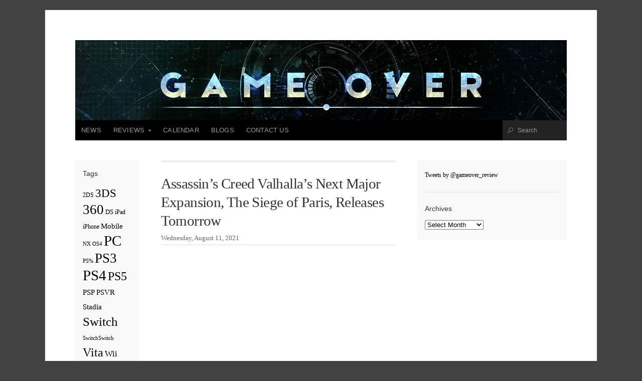

--- FILE ---
content_type: text/html; charset=UTF-8
request_url: https://www.game-over.com/content/tag/ps5/page/26/
body_size: 10663
content:
<!doctype html>
<!-- paulirish.com/2008/conditional-stylesheets-vs-css-hacks-answer-neither/ -->
<!--[if lt IE 7]> <html class="no-js ie6 oldie" lang="en-US"> <![endif]-->
<!--[if IE 7]>    <html class="no-js ie7 oldie" lang="en-US"> <![endif]-->
<!--[if IE 8]>    <html class="no-js ie8 oldie" lang="en-US"> <![endif]-->
<!-- Consider adding an manifest.appcache: h5bp.com/d/Offline -->
<!--[if gt IE 8]><!--> <html class="no-js" lang="en-US"> <!--<![endif]-->

<head>

<meta charset="UTF-8">

<!-- Mobile View -->
<meta name="viewport" content="width=device-width">

<title>  PS5 : Game Over Online</title>
<link rel="Shortcut Icon" href="https://www.game-over.com/content/wp-content/themes/organic_magazine/images/favicon.ico" type="image/x-icon">

<link rel="stylesheet" href="https://www.game-over.com/content/wp-content/themes/organic_magazine/style.css">
<link rel="stylesheet" href="https://www.game-over.com/content/wp-content/themes/organic_magazine/style-mobile.css">
<style type="text/css" media="screen">

#content a, #content a:link, #content a:visited,
#homepage a, #homepage a:link, #homepage a:visited,
#slideshow a, #slideshow a:link, #slideshow a:visited {
color: #000000;}

#content a:hover, #content a:focus, #content a:active,
#homepage a:hover, #homepage a:focus, #homepage a:active,
#slideshow a:hover, #slideshow a:focus, #slideshow a:active {
color: #e68e22;}

.container h1 a, .container h2 a, .container h3 a, .container h4 a, .container h5 a, .container h6 a,
.container h1 a:link, .container h2 a:link, .container h3 a:link, .container h4 a:link, .container h5 a:link, .container h6 a:link,
.container h1 a:visited, .container h2 a:visited, .container h3 a:visited, .container h4 a:visited, .container h5 a:visited, .container h6 a:visited {
color: #333333!important;}

.container h1 a:hover, .container h2 a:hover, .container h3 a:hover, .container h4 a:hover, .container h5 a:hover, .container h6 a:hover,
.container h1 a:focus, .container h2 a:focus, .container h3 a:focus, .container h4 a:focus, .container h5 a:focus, .container h6 a:focus,
.container h1 a:active, .container h2 a:active, .container h3 a:active, .container h4 a:active, .container h5 a:active, .container h6 a:active {
color: #e68e22!important;}

#submit:hover, #comments #respond input#submit:hover, #searchsubmit:hover, #pbd-alp-load-posts a:hover, #pbd-alp-load-posts a:active, .reply a:hover, .gallery img:hover, .gform_wrapper input.button:hover, .number-paginate a:hover, .number-paginate a:active, .number-paginate .number-current, .flex-direction-nav li .prev:hover, .flex-direction-nav li .next:hover {
background-color: #e68e22 !important;}
</style>
<!-- IE Fix for HTML5 Tags -->
<!--[if lt IE 9]>
<script src="http://html5shiv.googlecode.com/svn/trunk/html5.js"></script>
<![endif]-->

<link rel="alternate" type="application/rss+xml" title="Game Over Online &raquo; Feed" href="https://www.game-over.com/content/feed/" />
<link rel="alternate" type="application/rss+xml" title="Game Over Online &raquo; Comments Feed" href="https://www.game-over.com/content/comments/feed/" />
<link rel="alternate" type="application/rss+xml" title="Game Over Online &raquo; PS5 Tag Feed" href="https://www.game-over.com/content/tag/ps5/feed/" />
<link rel='stylesheet' id='dashicons-css'  href='https://www.game-over.com/content/wp-includes/css/dashicons.min.css?ver=4.1.1' type='text/css' media='all' />
<link rel='stylesheet' id='thickbox-css'  href='https://www.game-over.com/content/wp-includes/js/thickbox/thickbox.css?ver=4.1.1' type='text/css' media='all' />
<link rel='stylesheet' id='st-widget-css'  href='https://www.game-over.com/content/wp-content/plugins/share-this/css/style.css?ver=4.1.1' type='text/css' media='all' />
<link rel='stylesheet' id='jq_ui_css-css'  href='https://www.game-over.com/content/wp-content/plugins/ajax-event-calendar/css/jquery-ui-1.8.16.custom.css?ver=1.8.16' type='text/css' media='all' />
<link rel='stylesheet' id='custom-css'  href='https://www.game-over.com/content/wp-content/plugins/ajax-event-calendar/css/custom.css?ver=1.0.4' type='text/css' media='all' />
<script type='text/javascript' src='https://www.game-over.com/content/wp-includes/js/jquery/jquery.js?ver=1.11.1'></script>
<script type='text/javascript' src='https://www.game-over.com/content/wp-includes/js/jquery/jquery-migrate.min.js?ver=1.2.1'></script>
<script type='text/javascript' src='https://www.game-over.com/content/wp-content/plugins/mj-contact-us/js/mjCon.js?ver=1.0'></script>
<script type='text/javascript' src='https://www.game-over.com/content/wp-content/plugins/mj-contact-us/js/jquery.validate.js?ver=4.1.1'></script>
<link rel="EditURI" type="application/rsd+xml" title="RSD" href="https://www.game-over.com/content/xmlrpc.php?rsd" />
<link rel="wlwmanifest" type="application/wlwmanifest+xml" href="https://www.game-over.com/content/wp-includes/wlwmanifest.xml" /> 
<meta name="generator" content="WordPress 4.1.1" />
<script charset="utf-8" type="text/javascript">var switchTo5x=true;</script>
<script charset="utf-8" type="text/javascript" id="st_insights_js" src="http://w.sharethis.com/button/buttons.js?publisher=f9c9a2c6-4f8a-468f-ac50-0da118c3ed96&amp;product=sharethis-wordpress"></script>
<script charset="utf-8" type="text/javascript">stLight.options({"publisher":"f9c9a2c6-4f8a-468f-ac50-0da118c3ed96","doNotCopy":false,"hashAddressBar":true,"doNotHash":false});var st_type="wordpress4.1.1";</script>
<!-- <meta name="NextGEN" version="2.2.3" /> -->
<style type="text/css" id="custom-background-css">
body.custom-background { background-color: #424242; }
</style>

<link rel="alternate" type="application/rss+xml" title="Game Over Online Feed" href="https://www.game-over.com/content/feed/">
<link rel="pingback" href="https://www.game-over.com/content/xmlrpc.php">

<!-- Social -->
<script type="text/javascript" src="http://platform.twitter.com/widgets.js"></script>
<script type="text/javascript" src="https://apis.google.com/js/plusone.js"></script>

<!-- Google Fonts -->
<link href='http://fonts.googleapis.com/css?family=Oswald:400,700,300' rel='stylesheet' type='text/css'>
<link href='http://fonts.googleapis.com/css?family=Merriweather:400,700,300,900' rel='stylesheet' type='text/css'>

<script type="text/javascript"> 
	var $j = jQuery.noConflict();
	$j(document).ready(function() { 
	    $j('.menu').superfish({
	    	delay: 200,
	    	animation: {opacity:'show', height:'show'},
	    	speed: 'fast',
	    	autoArrows: true,
	    	dropShadows: false
	    }); 
	}); 
</script>

<script type="text/javascript">
	var $j = jQuery.noConflict();
	$j(window).load(function() { 
		// Call fitVid before FlexSlider initializes, so the proper initial height can be retrieved.
		$j('.flexslider').fitVids().flexslider({
			slideshowSpeed: 4000,
			animationDuration	: 400,
			animation: 'fade',
			video: true,
			useCSS: false,
			animationLoop: true,
			smoothHeight: true
		});
	});
</script>

<!-- Make Social Buttons Load in Ajax -->
<script type="text/javascript">
	jQuery(document).ajaxComplete(function($) {
		gapi.plusone.go();
		twttr.widgets.load();
		try {
			FB.XFBML.parse();
		}catch(ex){}
	});
</script>

</head>

<body class="archive paged tag tag-ps5 tag-48 custom-background paged-26 tag-paged-26">

<div id="fb-root"></div>
<script>(function(d, s, id) {
  var js, fjs = d.getElementsByTagName(s)[0];
  if (d.getElementById(id)) return;
  js = d.createElement(s); js.id = id;
  js.src = "//connect.facebook.net/en_US/all.js#xfbml=1&appId=246727095428680";
  fjs.parentNode.insertBefore(js, fjs);
}(document, 'script', 'facebook-jssdk'));
</script>

<div class="container">
	
	<div class="row">
	
	    <div id="header">
	    
	    		    		    	
	    		    		<p id="custom-header"><a href="http://www.game-over.com/content/" title="Home"><img src="https://www.game-over.com/content/wp-content/uploads/2015/09/cropped-GameOver_Banner2015.jpg" height="160" width="980" alt="Game Over Online" />Game Over Online</a></p>
	    		    	
	    </div>
    
    </div>
    
    <div class="row">
    
	    <div id="navigation">
	        <div class="menu"><ul id="menu-home" class="menu"><li id="menu-item-18" class="menu-item menu-item-type-taxonomy menu-item-object-category menu-item-18"><a href="https://www.game-over.com/content/category/news/">News</a></li>
<li id="menu-item-19" class="menu-item menu-item-type-taxonomy menu-item-object-category menu-item-has-children menu-item-19"><a href="https://www.game-over.com/content/category/reviews/">Reviews</a>
<ul class="sub-menu">
	<li id="menu-item-511" class="menu-item menu-item-type-custom menu-item-object-custom menu-item-511"><a href="http://www.game-over.com/content/category/reviews/">Recent (2012-Present)</a></li>
	<li id="menu-item-354" class="menu-item menu-item-type-custom menu-item-object-custom menu-item-354"><a href="http://www.game-over.com/review/gamereview.php">Archive (1998-2011)</a></li>
</ul>
</li>
<li id="menu-item-20" class="menu-item menu-item-type-post_type menu-item-object-page menu-item-20"><a href="https://www.game-over.com/content/calendar/">Calendar</a></li>
<li id="menu-item-21" class="menu-item menu-item-type-taxonomy menu-item-object-category menu-item-21"><a href="https://www.game-over.com/content/category/blogs/">Blogs</a></li>
<li id="menu-item-22" class="menu-item menu-item-type-post_type menu-item-object-page menu-item-22"><a href="https://www.game-over.com/content/contact-us/">Contact Us</a></li>
</ul></div>	        
	        		        <div class="searchnav">
		            <form method="get" id="searchform" action="https://www.game-over.com/content/">
		            <input type="text" class="inputbox" value="Search" onfocus="if (this.value == 'Search') {this.value = '';}" onblur="if (this.value == '') {this.value = 'Search';}" name="s" id="s" />
		            </form>
		        </div>
	        	    </div>
    
    </div>
<div id="content" class="row">

	<div class="two columns">
		<div class="sidebar left">

	<div id="tag_cloud-2" class="widget widget_tag_cloud"><h4>Tags</h4><div class="tagcloud"><a href='https://www.game-over.com/content/tag/2ds/' class='tag-link-34' title='2 topics' style='font-size: 8.6756032171582pt;'>2DS</a>
<a href='https://www.game-over.com/content/tag/3ds/' class='tag-link-11' title='700 topics' style='font-size: 17.571045576408pt;'>3DS</a>
<a href='https://www.game-over.com/content/tag/360/' class='tag-link-8' title='2,963 topics' style='font-size: 19.898123324397pt;'>360</a>
<a href='https://www.game-over.com/content/tag/ds/' class='tag-link-18' title='4 topics' style='font-size: 9.5013404825737pt;'>DS</a>
<a href='https://www.game-over.com/content/tag/ipad/' class='tag-link-22' title='3 topics' style='font-size: 9.1260053619303pt;'>iPad</a>
<a href='https://www.game-over.com/content/tag/iphone/' class='tag-link-21' title='3 topics' style='font-size: 9.1260053619303pt;'>iPhone</a>
<a href='https://www.game-over.com/content/tag/mobile/' class='tag-link-39' title='11 topics' style='font-size: 10.927613941019pt;'>Mobile</a>
<a href='https://www.game-over.com/content/tag/nx/' class='tag-link-43' title='1 topic' style='font-size: 8pt;'>NX</a>
<a href='https://www.game-over.com/content/tag/os4/' class='tag-link-53' title='1 topic' style='font-size: 8pt;'>OS4</a>
<a href='https://www.game-over.com/content/tag/pc/' class='tag-link-9' title='10,815 topics' style='font-size: 22pt;'>PC</a>
<a href='https://www.game-over.com/content/tag/ps/' class='tag-link-55' title='1 topic' style='font-size: 8pt;'>PS%</a>
<a href='https://www.game-over.com/content/tag/ps3/' class='tag-link-10' title='3,197 topics' style='font-size: 20.01072386059pt;'>PS3</a>
<a href='https://www.game-over.com/content/tag/ps4/' class='tag-link-19' title='8,760 topics' style='font-size: 21.662198391421pt;'>PS4</a>
<a href='https://www.game-over.com/content/tag/ps5/' class='tag-link-48' title='847 topics' style='font-size: 17.871313672922pt;'>PS5</a>
<a href='https://www.game-over.com/content/tag/psp/' class='tag-link-17' title='12 topics' style='font-size: 11.040214477212pt;'>PSP</a>
<a href='https://www.game-over.com/content/tag/psvr/' class='tag-link-45' title='16 topics' style='font-size: 11.490616621984pt;'>PSVR</a>
<a href='https://www.game-over.com/content/tag/stadia/' class='tag-link-52' title='11 topics' style='font-size: 10.927613941019pt;'>Stadia</a>
<a href='https://www.game-over.com/content/tag/switch/' class='tag-link-46' title='1,700 topics' style='font-size: 18.997319034853pt;'>Switch</a>
<a href='https://www.game-over.com/content/tag/switchswitch/' class='tag-link-50' title='1 topic' style='font-size: 8pt;'>SwitchSwitch</a>
<a href='https://www.game-over.com/content/tag/vita/' class='tag-link-12' title='876 topics' style='font-size: 17.908847184987pt;'>Vita</a>
<a href='https://www.game-over.com/content/tag/wii/' class='tag-link-16' title='31 topics' style='font-size: 12.541554959786pt;'>Wii</a>
<a href='https://www.game-over.com/content/tag/wii-u/' class='tag-link-15' title='787 topics' style='font-size: 17.758713136729pt;'>Wii U</a>
<a href='https://www.game-over.com/content/tag/xbox-360/' class='tag-link-33' title='1 topic' style='font-size: 8pt;'>Xbox 360</a>
<a href='https://www.game-over.com/content/tag/xbox-one/' class='tag-link-20' title='7,584 topics' style='font-size: 21.436997319035pt;'>Xbox One</a>
<a href='https://www.game-over.com/content/tag/xbox-onew/' class='tag-link-44' title='1 topic' style='font-size: 8pt;'>Xbox Onew</a>
<a href='https://www.game-over.com/content/tag/xbox-seriers/' class='tag-link-54' title='1 topic' style='font-size: 8pt;'>Xbox Seriers</a>
<a href='https://www.game-over.com/content/tag/xbox-series/' class='tag-link-51' title='736 topics' style='font-size: 17.646112600536pt;'>Xbox Series</a>
<a href='https://www.game-over.com/content/tag/xbox-serires/' class='tag-link-56' title='1 topic' style='font-size: 8pt;'>Xbox Serires</a>
<a href='https://www.game-over.com/content/tag/xbox-x/' class='tag-link-49' title='71 topics' style='font-size: 13.855227882038pt;'>Xbox X</a>
<a href='https://www.game-over.com/content/tag/xobx-one/' class='tag-link-47' title='1 topic' style='font-size: 8pt;'>Xobx One</a></div>
</div>			
</div>	</div>
	
	<div class="six columns">
	
		<div class="post-54787 post type-post status-publish format-standard hentry category-news tag-pc tag-ps4 tag-ps5 tag-xbox-one tag-xbox-series" id="page-54787">

			            
			<div class="article archive">
			
	            <h2 class="headline smaller"><a href="https://www.game-over.com/content/2021/08/assassins-creed-valhallas-next-major-expansion-the-siege-of-paris-releases-tomorrow/" rel="bookmark">Assassin’s Creed Valhalla’s Next Major Expansion, The Siege of Paris, Releases Tomorrow</a></h2>
	            <h6 class="text-date">Wednesday, August 11, 2021</h6>
	                
					                <div class="featurevid"><iframe width="560" height="315" src="https://www.youtube.com/embed/79jd0jaBXsk" title="YouTube video player" frameborder="0" allow="accelerometer; autoplay; clipboard-write; encrypted-media; gyroscope; picture-in-picture" allowfullscreen></iframe></div>
	            			
            	<p class="no-break"><span class='st_facebook_hcount' st_title='Assassin’s Creed Valhalla’s Next Major Expansion, The Siege of Paris, Releases Tomorrow' st_url='https://www.game-over.com/content/2021/08/assassins-creed-valhallas-next-major-expansion-the-siege-of-paris-releases-tomorrow/'></span><span st_via='gameover_review' st_username='gameover_review' class='st_twitter_hcount' st_title='Assassin’s Creed Valhalla’s Next Major Expansion, The Siege of Paris, Releases Tomorrow' st_url='https://www.game-over.com/content/2021/08/assassins-creed-valhallas-next-major-expansion-the-siege-of-paris-releases-tomorrow/'></span><span st_title='Assassin’s Creed Valhalla’s Next Major Expansion, The Siege of Paris, Releases Tomorrow' st_url='https://www.game-over.com/content/2021/08/assassins-creed-valhallas-next-major-expansion-the-siege-of-paris-releases-tomorrow/' class='st_reddit_hcount'></span><span st_title='Assassin’s Creed Valhalla’s Next Major Expansion, The Siege of Paris, Releases Tomorrow' st_url='https://www.game-over.com/content/2021/08/assassins-creed-valhallas-next-major-expansion-the-siege-of-paris-releases-tomorrow/' class='st_whatsapp_hcount'></span></p><p>Ubisoft announced that Assassin’s Creed Valhalla’s next major expansion, The Siege of Paris, will be available tomorrow, August 12th. Set in Francia, this new adventure will set Eivor&#8230;</p>
<p><span class='st_facebook_hcount' st_title='Assassin’s Creed Valhalla’s Next Major Expansion, The Siege of Paris, Releases Tomorrow' st_url='https://www.game-over.com/content/2021/08/assassins-creed-valhallas-next-major-expansion-the-siege-of-paris-releases-tomorrow/'></span><span st_via='gameover_review' st_username='gameover_review' class='st_twitter_hcount' st_title='Assassin’s Creed Valhalla’s Next Major Expansion, The Siege of Paris, Releases Tomorrow' st_url='https://www.game-over.com/content/2021/08/assassins-creed-valhallas-next-major-expansion-the-siege-of-paris-releases-tomorrow/'></span><span st_title='Assassin’s Creed Valhalla’s Next Major Expansion, The Siege of Paris, Releases Tomorrow' st_url='https://www.game-over.com/content/2021/08/assassins-creed-valhallas-next-major-expansion-the-siege-of-paris-releases-tomorrow/' class='st_reddit_hcount'></span><span st_title='Assassin’s Creed Valhalla’s Next Major Expansion, The Siege of Paris, Releases Tomorrow' st_url='https://www.game-over.com/content/2021/08/assassins-creed-valhallas-next-major-expansion-the-siege-of-paris-releases-tomorrow/' class='st_whatsapp_hcount'></span></p>            	<p><a class="more-link" href="https://www.game-over.com/content/2021/08/assassins-creed-valhallas-next-major-expansion-the-siege-of-paris-releases-tomorrow/" rel="bookmark">Read More</a></p>
            	
            </div>

			            
			<div class="article archive">
			
	            <h2 class="headline smaller"><a href="https://www.game-over.com/content/2021/08/sega-reveals-sonic-and-tails-in-super-monkey-ball-banana-mania/" rel="bookmark">Sega Reveals Sonic and Tails in Super Monkey Ball Banana Mania</a></h2>
	            <h6 class="text-date">Wednesday, August 11, 2021</h6>
	                
					                <div class="featurevid"><iframe width="560" height="315" src="https://www.youtube.com/embed/OnuNYBo9A6c" title="YouTube video player" frameborder="0" allow="accelerometer; autoplay; clipboard-write; encrypted-media; gyroscope; picture-in-picture" allowfullscreen></iframe></div>
	            			
            	<p class="no-break"><span class='st_facebook_hcount' st_title='Sega Reveals Sonic and Tails in Super Monkey Ball Banana Mania' st_url='https://www.game-over.com/content/2021/08/sega-reveals-sonic-and-tails-in-super-monkey-ball-banana-mania/'></span><span st_via='gameover_review' st_username='gameover_review' class='st_twitter_hcount' st_title='Sega Reveals Sonic and Tails in Super Monkey Ball Banana Mania' st_url='https://www.game-over.com/content/2021/08/sega-reveals-sonic-and-tails-in-super-monkey-ball-banana-mania/'></span><span st_title='Sega Reveals Sonic and Tails in Super Monkey Ball Banana Mania' st_url='https://www.game-over.com/content/2021/08/sega-reveals-sonic-and-tails-in-super-monkey-ball-banana-mania/' class='st_reddit_hcount'></span><span st_title='Sega Reveals Sonic and Tails in Super Monkey Ball Banana Mania' st_url='https://www.game-over.com/content/2021/08/sega-reveals-sonic-and-tails-in-super-monkey-ball-banana-mania/' class='st_whatsapp_hcount'></span></p><p>Sega announced today that beloved duo Sonic the Hedgehog and Miles “Tails” Prower are rolling into Super Monkey Ball Banana Mania as playable characters. The Blue Blur and&#8230;</p>
<p><span class='st_facebook_hcount' st_title='Sega Reveals Sonic and Tails in Super Monkey Ball Banana Mania' st_url='https://www.game-over.com/content/2021/08/sega-reveals-sonic-and-tails-in-super-monkey-ball-banana-mania/'></span><span st_via='gameover_review' st_username='gameover_review' class='st_twitter_hcount' st_title='Sega Reveals Sonic and Tails in Super Monkey Ball Banana Mania' st_url='https://www.game-over.com/content/2021/08/sega-reveals-sonic-and-tails-in-super-monkey-ball-banana-mania/'></span><span st_title='Sega Reveals Sonic and Tails in Super Monkey Ball Banana Mania' st_url='https://www.game-over.com/content/2021/08/sega-reveals-sonic-and-tails-in-super-monkey-ball-banana-mania/' class='st_reddit_hcount'></span><span st_title='Sega Reveals Sonic and Tails in Super Monkey Ball Banana Mania' st_url='https://www.game-over.com/content/2021/08/sega-reveals-sonic-and-tails-in-super-monkey-ball-banana-mania/' class='st_whatsapp_hcount'></span></p>            	<p><a class="more-link" href="https://www.game-over.com/content/2021/08/sega-reveals-sonic-and-tails-in-super-monkey-ball-banana-mania/" rel="bookmark">Read More</a></p>
            	
            </div>

			            
			<div class="article archive">
			
	            <h2 class="headline smaller"><a href="https://www.game-over.com/content/2021/08/season-five-battle-pass-for-call-of-duty-black-ops-cold-war-and-warzone-detailed/" rel="bookmark">Season Five Battle Pass for Call of Duty: Black Ops Cold War and Warzone Detailed</a></h2>
	            <h6 class="text-date">Wednesday, August 11, 2021</h6>
	                
					                <div class="featurevid"><iframe width="560" height="315" src="https://www.youtube.com/embed/QiyagNEzwkc" title="YouTube video player" frameborder="0" allow="accelerometer; autoplay; clipboard-write; encrypted-media; gyroscope; picture-in-picture" allowfullscreen></iframe></div>
	            			
            	<p class="no-break"><span class='st_facebook_hcount' st_title='Season Five Battle Pass for Call of Duty: Black Ops Cold War and Warzone Detailed' st_url='https://www.game-over.com/content/2021/08/season-five-battle-pass-for-call-of-duty-black-ops-cold-war-and-warzone-detailed/'></span><span st_via='gameover_review' st_username='gameover_review' class='st_twitter_hcount' st_title='Season Five Battle Pass for Call of Duty: Black Ops Cold War and Warzone Detailed' st_url='https://www.game-over.com/content/2021/08/season-five-battle-pass-for-call-of-duty-black-ops-cold-war-and-warzone-detailed/'></span><span st_title='Season Five Battle Pass for Call of Duty: Black Ops Cold War and Warzone Detailed' st_url='https://www.game-over.com/content/2021/08/season-five-battle-pass-for-call-of-duty-black-ops-cold-war-and-warzone-detailed/' class='st_reddit_hcount'></span><span st_title='Season Five Battle Pass for Call of Duty: Black Ops Cold War and Warzone Detailed' st_url='https://www.game-over.com/content/2021/08/season-five-battle-pass-for-call-of-duty-black-ops-cold-war-and-warzone-detailed/' class='st_whatsapp_hcount'></span></p><p>Activision today debuted a new trailer showcasing the Season Five Battle Pass for Call of Duty: Black Ops and Warzone ahead of its launch tomorrow at 12am ET&#8230;</p>
<p><span class='st_facebook_hcount' st_title='Season Five Battle Pass for Call of Duty: Black Ops Cold War and Warzone Detailed' st_url='https://www.game-over.com/content/2021/08/season-five-battle-pass-for-call-of-duty-black-ops-cold-war-and-warzone-detailed/'></span><span st_via='gameover_review' st_username='gameover_review' class='st_twitter_hcount' st_title='Season Five Battle Pass for Call of Duty: Black Ops Cold War and Warzone Detailed' st_url='https://www.game-over.com/content/2021/08/season-five-battle-pass-for-call-of-duty-black-ops-cold-war-and-warzone-detailed/'></span><span st_title='Season Five Battle Pass for Call of Duty: Black Ops Cold War and Warzone Detailed' st_url='https://www.game-over.com/content/2021/08/season-five-battle-pass-for-call-of-duty-black-ops-cold-war-and-warzone-detailed/' class='st_reddit_hcount'></span><span st_title='Season Five Battle Pass for Call of Duty: Black Ops Cold War and Warzone Detailed' st_url='https://www.game-over.com/content/2021/08/season-five-battle-pass-for-call-of-duty-black-ops-cold-war-and-warzone-detailed/' class='st_whatsapp_hcount'></span></p>            	<p><a class="more-link" href="https://www.game-over.com/content/2021/08/season-five-battle-pass-for-call-of-duty-black-ops-cold-war-and-warzone-detailed/" rel="bookmark">Read More</a></p>
            	
            </div>

			            
			<div class="article archive">
			
	            <h2 class="headline smaller"><a href="https://www.game-over.com/content/2021/08/tails-of-iron-reveals-combat-in-new-gameplay-trailer/" rel="bookmark">Tails of Iron Reveals Combat in New Gameplay Trailer</a></h2>
	            <h6 class="text-date">Wednesday, August 11, 2021</h6>
	                
					                <div class="featurevid"><iframe width="560" height="315" src="https://www.youtube.com/embed/9HyJkxDHfR4" title="YouTube video player" frameborder="0" allow="accelerometer; autoplay; clipboard-write; encrypted-media; gyroscope; picture-in-picture" allowfullscreen></iframe></div>
	            			
            	<p class="no-break"><span class='st_facebook_hcount' st_title='Tails of Iron Reveals Combat in New Gameplay Trailer' st_url='https://www.game-over.com/content/2021/08/tails-of-iron-reveals-combat-in-new-gameplay-trailer/'></span><span st_via='gameover_review' st_username='gameover_review' class='st_twitter_hcount' st_title='Tails of Iron Reveals Combat in New Gameplay Trailer' st_url='https://www.game-over.com/content/2021/08/tails-of-iron-reveals-combat-in-new-gameplay-trailer/'></span><span st_title='Tails of Iron Reveals Combat in New Gameplay Trailer' st_url='https://www.game-over.com/content/2021/08/tails-of-iron-reveals-combat-in-new-gameplay-trailer/' class='st_reddit_hcount'></span><span st_title='Tails of Iron Reveals Combat in New Gameplay Trailer' st_url='https://www.game-over.com/content/2021/08/tails-of-iron-reveals-combat-in-new-gameplay-trailer/' class='st_whatsapp_hcount'></span></p><p>United Label Games has released a new gameplay trailer for its upcoming RPG adventure, Tails of Iron, revealing the souls-like combat that awaits potential saviours of the realm&#8230;.</p>
<p><span class='st_facebook_hcount' st_title='Tails of Iron Reveals Combat in New Gameplay Trailer' st_url='https://www.game-over.com/content/2021/08/tails-of-iron-reveals-combat-in-new-gameplay-trailer/'></span><span st_via='gameover_review' st_username='gameover_review' class='st_twitter_hcount' st_title='Tails of Iron Reveals Combat in New Gameplay Trailer' st_url='https://www.game-over.com/content/2021/08/tails-of-iron-reveals-combat-in-new-gameplay-trailer/'></span><span st_title='Tails of Iron Reveals Combat in New Gameplay Trailer' st_url='https://www.game-over.com/content/2021/08/tails-of-iron-reveals-combat-in-new-gameplay-trailer/' class='st_reddit_hcount'></span><span st_title='Tails of Iron Reveals Combat in New Gameplay Trailer' st_url='https://www.game-over.com/content/2021/08/tails-of-iron-reveals-combat-in-new-gameplay-trailer/' class='st_whatsapp_hcount'></span></p>            	<p><a class="more-link" href="https://www.game-over.com/content/2021/08/tails-of-iron-reveals-combat-in-new-gameplay-trailer/" rel="bookmark">Read More</a></p>
            	
            </div>

			            
			<div class="article archive">
			
	            <h2 class="headline smaller"><a href="https://www.game-over.com/content/2021/08/aliens-fireteam-elite-survive-the-hive-trailer/" rel="bookmark">Aliens: Fireteam Elite &#8211; Survive the Hive Trailer</a></h2>
	            <h6 class="text-date">Wednesday, August 11, 2021</h6>
	                
					                <div class="featurevid"><iframe width="560" height="315" src="https://www.youtube.com/embed/y6w54oF6t0o" title="YouTube video player" frameborder="0" allow="accelerometer; autoplay; clipboard-write; encrypted-media; gyroscope; picture-in-picture" allowfullscreen></iframe></div>
	            			
            	<p class="no-break"><span class='st_facebook_hcount' st_title='Aliens: Fireteam Elite &#8211; Survive the Hive Trailer' st_url='https://www.game-over.com/content/2021/08/aliens-fireteam-elite-survive-the-hive-trailer/'></span><span st_via='gameover_review' st_username='gameover_review' class='st_twitter_hcount' st_title='Aliens: Fireteam Elite &#8211; Survive the Hive Trailer' st_url='https://www.game-over.com/content/2021/08/aliens-fireteam-elite-survive-the-hive-trailer/'></span><span st_title='Aliens: Fireteam Elite &#8211; Survive the Hive Trailer' st_url='https://www.game-over.com/content/2021/08/aliens-fireteam-elite-survive-the-hive-trailer/' class='st_reddit_hcount'></span><span st_title='Aliens: Fireteam Elite &#8211; Survive the Hive Trailer' st_url='https://www.game-over.com/content/2021/08/aliens-fireteam-elite-survive-the-hive-trailer/' class='st_whatsapp_hcount'></span></p><p>Aliens: Fireteam Elite, the cooperative third-person survival shooter from Cold Iron Studios, is charging ahead with a release slated for August 24th on PlayStation 5, PlayStation 4, Xbox&#8230;</p>
<p><span class='st_facebook_hcount' st_title='Aliens: Fireteam Elite &#8211; Survive the Hive Trailer' st_url='https://www.game-over.com/content/2021/08/aliens-fireteam-elite-survive-the-hive-trailer/'></span><span st_via='gameover_review' st_username='gameover_review' class='st_twitter_hcount' st_title='Aliens: Fireteam Elite &#8211; Survive the Hive Trailer' st_url='https://www.game-over.com/content/2021/08/aliens-fireteam-elite-survive-the-hive-trailer/'></span><span st_title='Aliens: Fireteam Elite &#8211; Survive the Hive Trailer' st_url='https://www.game-over.com/content/2021/08/aliens-fireteam-elite-survive-the-hive-trailer/' class='st_reddit_hcount'></span><span st_title='Aliens: Fireteam Elite &#8211; Survive the Hive Trailer' st_url='https://www.game-over.com/content/2021/08/aliens-fireteam-elite-survive-the-hive-trailer/' class='st_whatsapp_hcount'></span></p>            	<p><a class="more-link" href="https://www.game-over.com/content/2021/08/aliens-fireteam-elite-survive-the-hive-trailer/" rel="bookmark">Read More</a></p>
            	
            </div>

			            
			<div class="article archive">
			
	            <h2 class="headline smaller"><a href="https://www.game-over.com/content/2021/08/bloober-team-details-ps5-dualsense-features-in-new-the-medium-video/" rel="bookmark">Bloober Team Details PS5 DualSense Features in New &#8216;The Medium&#8217; Video</a></h2>
	            <h6 class="text-date">Saturday, August 7, 2021</h6>
	                
					                <div class="featurevid"><iframe width="560" height="315" src="https://www.youtube.com/embed/4z8NEmc4pe8" title="YouTube video player" frameborder="0" allow="accelerometer; autoplay; clipboard-write; encrypted-media; gyroscope; picture-in-picture" allowfullscreen></iframe></div>
	            			
            	<p class="no-break"><span class='st_facebook_hcount' st_title='Bloober Team Details PS5 DualSense Features in New &#8216;The Medium&#8217; Video' st_url='https://www.game-over.com/content/2021/08/bloober-team-details-ps5-dualsense-features-in-new-the-medium-video/'></span><span st_via='gameover_review' st_username='gameover_review' class='st_twitter_hcount' st_title='Bloober Team Details PS5 DualSense Features in New &#8216;The Medium&#8217; Video' st_url='https://www.game-over.com/content/2021/08/bloober-team-details-ps5-dualsense-features-in-new-the-medium-video/'></span><span st_title='Bloober Team Details PS5 DualSense Features in New &#8216;The Medium&#8217; Video' st_url='https://www.game-over.com/content/2021/08/bloober-team-details-ps5-dualsense-features-in-new-the-medium-video/' class='st_reddit_hcount'></span><span st_title='Bloober Team Details PS5 DualSense Features in New &#8216;The Medium&#8217; Video' st_url='https://www.game-over.com/content/2021/08/bloober-team-details-ps5-dualsense-features-in-new-the-medium-video/' class='st_whatsapp_hcount'></span></p><p>Bloober Team today released a new video explaining in detail how the PlayStation 5 version of The Medium, the dual-reality horror game, increases immersion through PlayStation&#8217;s haptic DualSense&#8230;</p>
<p><span class='st_facebook_hcount' st_title='Bloober Team Details PS5 DualSense Features in New &#8216;The Medium&#8217; Video' st_url='https://www.game-over.com/content/2021/08/bloober-team-details-ps5-dualsense-features-in-new-the-medium-video/'></span><span st_via='gameover_review' st_username='gameover_review' class='st_twitter_hcount' st_title='Bloober Team Details PS5 DualSense Features in New &#8216;The Medium&#8217; Video' st_url='https://www.game-over.com/content/2021/08/bloober-team-details-ps5-dualsense-features-in-new-the-medium-video/'></span><span st_title='Bloober Team Details PS5 DualSense Features in New &#8216;The Medium&#8217; Video' st_url='https://www.game-over.com/content/2021/08/bloober-team-details-ps5-dualsense-features-in-new-the-medium-video/' class='st_reddit_hcount'></span><span st_title='Bloober Team Details PS5 DualSense Features in New &#8216;The Medium&#8217; Video' st_url='https://www.game-over.com/content/2021/08/bloober-team-details-ps5-dualsense-features-in-new-the-medium-video/' class='st_whatsapp_hcount'></span></p>            	<p><a class="more-link" href="https://www.game-over.com/content/2021/08/bloober-team-details-ps5-dualsense-features-in-new-the-medium-video/" rel="bookmark">Read More</a></p>
            	
            </div>

			            
			<div class="article archive">
			
	            <h2 class="headline smaller"><a href="https://www.game-over.com/content/2021/08/everything-you-need-to-know-about-call-of-duty-black-ops-cold-war-and-warzone-season-five/" rel="bookmark">Everything You Need to Know about Call of Duty: Black Ops Cold War and Warzone Season Five</a></h2>
	            <h6 class="text-date">Saturday, August 7, 2021</h6>
	                
					                <div class="featurevid"><iframe width="560" height="315" src="https://www.youtube.com/embed/KFp4jbhO7_Y" title="YouTube video player" frameborder="0" allow="accelerometer; autoplay; clipboard-write; encrypted-media; gyroscope; picture-in-picture" allowfullscreen></iframe></div>
	            			
            	<p class="no-break"><span class='st_facebook_hcount' st_title='Everything You Need to Know about Call of Duty: Black Ops Cold War and Warzone Season Five' st_url='https://www.game-over.com/content/2021/08/everything-you-need-to-know-about-call-of-duty-black-ops-cold-war-and-warzone-season-five/'></span><span st_via='gameover_review' st_username='gameover_review' class='st_twitter_hcount' st_title='Everything You Need to Know about Call of Duty: Black Ops Cold War and Warzone Season Five' st_url='https://www.game-over.com/content/2021/08/everything-you-need-to-know-about-call-of-duty-black-ops-cold-war-and-warzone-season-five/'></span><span st_title='Everything You Need to Know about Call of Duty: Black Ops Cold War and Warzone Season Five' st_url='https://www.game-over.com/content/2021/08/everything-you-need-to-know-about-call-of-duty-black-ops-cold-war-and-warzone-season-five/' class='st_reddit_hcount'></span><span st_title='Everything You Need to Know about Call of Duty: Black Ops Cold War and Warzone Season Five' st_url='https://www.game-over.com/content/2021/08/everything-you-need-to-know-about-call-of-duty-black-ops-cold-war-and-warzone-season-five/' class='st_whatsapp_hcount'></span></p><p>Season Five of Call of Duty: Black Ops Cold War and Warzone kicks off on August 12th, featuring all-new free content such as the brand-new Double Agent mode&#8230;</p>
<p><span class='st_facebook_hcount' st_title='Everything You Need to Know about Call of Duty: Black Ops Cold War and Warzone Season Five' st_url='https://www.game-over.com/content/2021/08/everything-you-need-to-know-about-call-of-duty-black-ops-cold-war-and-warzone-season-five/'></span><span st_via='gameover_review' st_username='gameover_review' class='st_twitter_hcount' st_title='Everything You Need to Know about Call of Duty: Black Ops Cold War and Warzone Season Five' st_url='https://www.game-over.com/content/2021/08/everything-you-need-to-know-about-call-of-duty-black-ops-cold-war-and-warzone-season-five/'></span><span st_title='Everything You Need to Know about Call of Duty: Black Ops Cold War and Warzone Season Five' st_url='https://www.game-over.com/content/2021/08/everything-you-need-to-know-about-call-of-duty-black-ops-cold-war-and-warzone-season-five/' class='st_reddit_hcount'></span><span st_title='Everything You Need to Know about Call of Duty: Black Ops Cold War and Warzone Season Five' st_url='https://www.game-over.com/content/2021/08/everything-you-need-to-know-about-call-of-duty-black-ops-cold-war-and-warzone-season-five/' class='st_whatsapp_hcount'></span></p>            	<p><a class="more-link" href="https://www.game-over.com/content/2021/08/everything-you-need-to-know-about-call-of-duty-black-ops-cold-war-and-warzone-season-five/" rel="bookmark">Read More</a></p>
            	
            </div>

			            
			<div class="article archive">
			
	            <h2 class="headline smaller"><a href="https://www.game-over.com/content/2021/08/riders-republic-beta-available-from-august-23-25/" rel="bookmark">Riders Republic Beta Available from August 23 &#8211; 25</a></h2>
	            <h6 class="text-date">Saturday, August 7, 2021</h6>
	                
					                <div class="featurevid"><iframe width="560" height="315" src="https://www.youtube.com/embed/m3HbwgA_XzU" title="YouTube video player" frameborder="0" allow="accelerometer; autoplay; clipboard-write; encrypted-media; gyroscope; picture-in-picture" allowfullscreen></iframe></div>
	            			
            	<p class="no-break"><span class='st_facebook_hcount' st_title='Riders Republic Beta Available from August 23 &#8211; 25' st_url='https://www.game-over.com/content/2021/08/riders-republic-beta-available-from-august-23-25/'></span><span st_via='gameover_review' st_username='gameover_review' class='st_twitter_hcount' st_title='Riders Republic Beta Available from August 23 &#8211; 25' st_url='https://www.game-over.com/content/2021/08/riders-republic-beta-available-from-august-23-25/'></span><span st_title='Riders Republic Beta Available from August 23 &#8211; 25' st_url='https://www.game-over.com/content/2021/08/riders-republic-beta-available-from-august-23-25/' class='st_reddit_hcount'></span><span st_title='Riders Republic Beta Available from August 23 &#8211; 25' st_url='https://www.game-over.com/content/2021/08/riders-republic-beta-available-from-august-23-25/' class='st_whatsapp_hcount'></span></p><p>Today, Ubisoft announced that the Riders Republic Beta will be available from August 23rd to August 25th on PlayStation 5, PlayStation 4, Xbox Series X|S, Xbox One and&#8230;</p>
<p><span class='st_facebook_hcount' st_title='Riders Republic Beta Available from August 23 &#8211; 25' st_url='https://www.game-over.com/content/2021/08/riders-republic-beta-available-from-august-23-25/'></span><span st_via='gameover_review' st_username='gameover_review' class='st_twitter_hcount' st_title='Riders Republic Beta Available from August 23 &#8211; 25' st_url='https://www.game-over.com/content/2021/08/riders-republic-beta-available-from-august-23-25/'></span><span st_title='Riders Republic Beta Available from August 23 &#8211; 25' st_url='https://www.game-over.com/content/2021/08/riders-republic-beta-available-from-august-23-25/' class='st_reddit_hcount'></span><span st_title='Riders Republic Beta Available from August 23 &#8211; 25' st_url='https://www.game-over.com/content/2021/08/riders-republic-beta-available-from-august-23-25/' class='st_whatsapp_hcount'></span></p>            	<p><a class="more-link" href="https://www.game-over.com/content/2021/08/riders-republic-beta-available-from-august-23-25/" rel="bookmark">Read More</a></p>
            	
            </div>

			            
			<div class="article archive">
			
	            <h2 class="headline smaller"><a href="https://www.game-over.com/content/2021/08/new-marvels-guardians-of-the-galaxy-cinematic-introduces-lady-hellbender/" rel="bookmark">New Marvel&#8217;s Guardians of the Galaxy Cinematic Introduces Lady Hellbender</a></h2>
	            <h6 class="text-date">Saturday, August 7, 2021</h6>
	                
					                <div class="featurevid"><iframe width="560" height="315" src="https://www.youtube.com/embed/URUU5x-aOqs" title="YouTube video player" frameborder="0" allow="accelerometer; autoplay; clipboard-write; encrypted-media; gyroscope; picture-in-picture" allowfullscreen></iframe></div>
	            			
            	<p class="no-break"><span class='st_facebook_hcount' st_title='New Marvel&#8217;s Guardians of the Galaxy Cinematic Introduces Lady Hellbender' st_url='https://www.game-over.com/content/2021/08/new-marvels-guardians-of-the-galaxy-cinematic-introduces-lady-hellbender/'></span><span st_via='gameover_review' st_username='gameover_review' class='st_twitter_hcount' st_title='New Marvel&#8217;s Guardians of the Galaxy Cinematic Introduces Lady Hellbender' st_url='https://www.game-over.com/content/2021/08/new-marvels-guardians-of-the-galaxy-cinematic-introduces-lady-hellbender/'></span><span st_title='New Marvel&#8217;s Guardians of the Galaxy Cinematic Introduces Lady Hellbender' st_url='https://www.game-over.com/content/2021/08/new-marvels-guardians-of-the-galaxy-cinematic-introduces-lady-hellbender/' class='st_reddit_hcount'></span><span st_title='New Marvel&#8217;s Guardians of the Galaxy Cinematic Introduces Lady Hellbender' st_url='https://www.game-over.com/content/2021/08/new-marvels-guardians-of-the-galaxy-cinematic-introduces-lady-hellbender/' class='st_whatsapp_hcount'></span></p><p>Today, Eidos-Montréal released a new gameplay cinematic building on last June’s global reveal of Marvel’s Guardians of the Galaxy at E3, picking up the story with Star-Lord and&#8230;</p>
<p><span class='st_facebook_hcount' st_title='New Marvel&#8217;s Guardians of the Galaxy Cinematic Introduces Lady Hellbender' st_url='https://www.game-over.com/content/2021/08/new-marvels-guardians-of-the-galaxy-cinematic-introduces-lady-hellbender/'></span><span st_via='gameover_review' st_username='gameover_review' class='st_twitter_hcount' st_title='New Marvel&#8217;s Guardians of the Galaxy Cinematic Introduces Lady Hellbender' st_url='https://www.game-over.com/content/2021/08/new-marvels-guardians-of-the-galaxy-cinematic-introduces-lady-hellbender/'></span><span st_title='New Marvel&#8217;s Guardians of the Galaxy Cinematic Introduces Lady Hellbender' st_url='https://www.game-over.com/content/2021/08/new-marvels-guardians-of-the-galaxy-cinematic-introduces-lady-hellbender/' class='st_reddit_hcount'></span><span st_title='New Marvel&#8217;s Guardians of the Galaxy Cinematic Introduces Lady Hellbender' st_url='https://www.game-over.com/content/2021/08/new-marvels-guardians-of-the-galaxy-cinematic-introduces-lady-hellbender/' class='st_whatsapp_hcount'></span></p>            	<p><a class="more-link" href="https://www.game-over.com/content/2021/08/new-marvels-guardians-of-the-galaxy-cinematic-introduces-lady-hellbender/" rel="bookmark">Read More</a></p>
            	
            </div>

			            
			<div class="article archive">
			
	            <h2 class="headline smaller"><a href="https://www.game-over.com/content/2021/08/oxenfree-ii-lost-signals-coming-to-playstation-at-launch/" rel="bookmark">Oxenfree II: Lost Signals Coming to PlayStation at Launch</a></h2>
	            <h6 class="text-date">Saturday, August 7, 2021</h6>
	                
					                <a class="featureimg" href="https://www.game-over.com/content/2021/08/oxenfree-ii-lost-signals-coming-to-playstation-at-launch/" rel="bookmark"></a>
	            			
            	<p class="no-break"><span class='st_facebook_hcount' st_title='Oxenfree II: Lost Signals Coming to PlayStation at Launch' st_url='https://www.game-over.com/content/2021/08/oxenfree-ii-lost-signals-coming-to-playstation-at-launch/'></span><span st_via='gameover_review' st_username='gameover_review' class='st_twitter_hcount' st_title='Oxenfree II: Lost Signals Coming to PlayStation at Launch' st_url='https://www.game-over.com/content/2021/08/oxenfree-ii-lost-signals-coming-to-playstation-at-launch/'></span><span st_title='Oxenfree II: Lost Signals Coming to PlayStation at Launch' st_url='https://www.game-over.com/content/2021/08/oxenfree-ii-lost-signals-coming-to-playstation-at-launch/' class='st_reddit_hcount'></span><span st_title='Oxenfree II: Lost Signals Coming to PlayStation at Launch' st_url='https://www.game-over.com/content/2021/08/oxenfree-ii-lost-signals-coming-to-playstation-at-launch/' class='st_whatsapp_hcount'></span></p><p>Indie developer Night School Studio and publisher MWM Interactive have revealed that the supernatural mystery-thriller game, Oxenfree II: Lost Signals, will be available on PlayStation 5 and PlayStation&#8230;</p>
<p><span class='st_facebook_hcount' st_title='Oxenfree II: Lost Signals Coming to PlayStation at Launch' st_url='https://www.game-over.com/content/2021/08/oxenfree-ii-lost-signals-coming-to-playstation-at-launch/'></span><span st_via='gameover_review' st_username='gameover_review' class='st_twitter_hcount' st_title='Oxenfree II: Lost Signals Coming to PlayStation at Launch' st_url='https://www.game-over.com/content/2021/08/oxenfree-ii-lost-signals-coming-to-playstation-at-launch/'></span><span st_title='Oxenfree II: Lost Signals Coming to PlayStation at Launch' st_url='https://www.game-over.com/content/2021/08/oxenfree-ii-lost-signals-coming-to-playstation-at-launch/' class='st_reddit_hcount'></span><span st_title='Oxenfree II: Lost Signals Coming to PlayStation at Launch' st_url='https://www.game-over.com/content/2021/08/oxenfree-ii-lost-signals-coming-to-playstation-at-launch/' class='st_whatsapp_hcount'></span></p>            	<p><a class="more-link" href="https://www.game-over.com/content/2021/08/oxenfree-ii-lost-signals-coming-to-playstation-at-launch/" rel="bookmark">Read More</a></p>
            	
            </div>

			            
            <div class="pagination">
            	<div class="number-paginate"><span class='number-title'></span><a href='https://www.game-over.com/content/tag/ps5/page/25/' class='number-prev'>&laquo</a><a href='https://www.game-over.com/content/tag/ps5/' class='number-page'>1</a><span class='number-gap'>...</span><a href='https://www.game-over.com/content/tag/ps5/page/21/' class='number-page'>21</a><a href='https://www.game-over.com/content/tag/ps5/page/22/' class='number-page'>22</a><a href='https://www.game-over.com/content/tag/ps5/page/23/' class='number-page'>23</a><a href='https://www.game-over.com/content/tag/ps5/page/24/' class='number-page'>24</a><a href='https://www.game-over.com/content/tag/ps5/page/25/' class='number-page'>25</a><span class='number-page number-current'>26</span><a href='https://www.game-over.com/content/tag/ps5/page/27/' class='number-page'>27</a><a href='https://www.game-over.com/content/tag/ps5/page/28/' class='number-page'>28</a><a href='https://www.game-over.com/content/tag/ps5/page/29/' class='number-page'>29</a><a href='https://www.game-over.com/content/tag/ps5/page/30/' class='number-page'>30</a><a href='https://www.game-over.com/content/tag/ps5/page/31/' class='number-page'>31</a><span class='number-gap'>...</span><a href='https://www.game-over.com/content/tag/ps5/page/85/' class='number-page'>85</a><a href='https://www.game-over.com/content/tag/ps5/page/27/' class='number-next'>&raquo;</a></div>            </div>

        </div>
        
    </div>

	<div class="four columns">
		<div class="sidebar right">
 
	<div id="text-15" class="widget widget_text">			<div class="textwidget">            <a class="twitter-timeline"  href="https://twitter.com/gameover_review" data-widget-id="551921070161162240">Tweets by @gameover_review</a>
            <script>!function(d,s,id){var js,fjs=d.getElementsByTagName(s)[0],p=/^http:/.test(d.location)?'http':'https';if(!d.getElementById(id)){js=d.createElement(s);js.id=id;js.src=p+"://platform.twitter.com/widgets.js";fjs.parentNode.insertBefore(js,fjs);}}(document,"script","twitter-wjs");</script>
          </div>
		</div><div id="archives-2" class="widget widget_archive"><h4>Archives</h4>		<select name="archive-dropdown" onchange='document.location.href=this.options[this.selectedIndex].value;'>
			<option value="">Select Month</option>

				<option value='https://www.game-over.com/content/2022/06/'> June 2022 </option>
	<option value='https://www.game-over.com/content/2022/05/'> May 2022 </option>
	<option value='https://www.game-over.com/content/2022/04/'> April 2022 </option>
	<option value='https://www.game-over.com/content/2022/03/'> March 2022 </option>
	<option value='https://www.game-over.com/content/2022/02/'> February 2022 </option>
	<option value='https://www.game-over.com/content/2022/01/'> January 2022 </option>
	<option value='https://www.game-over.com/content/2021/12/'> December 2021 </option>
	<option value='https://www.game-over.com/content/2021/11/'> November 2021 </option>
	<option value='https://www.game-over.com/content/2021/10/'> October 2021 </option>
	<option value='https://www.game-over.com/content/2021/08/'> August 2021 </option>
	<option value='https://www.game-over.com/content/2021/07/'> July 2021 </option>
	<option value='https://www.game-over.com/content/2021/06/'> June 2021 </option>
	<option value='https://www.game-over.com/content/2021/05/'> May 2021 </option>
	<option value='https://www.game-over.com/content/2021/04/'> April 2021 </option>
	<option value='https://www.game-over.com/content/2021/03/'> March 2021 </option>
	<option value='https://www.game-over.com/content/2021/02/'> February 2021 </option>
	<option value='https://www.game-over.com/content/2021/01/'> January 2021 </option>
	<option value='https://www.game-over.com/content/2020/12/'> December 2020 </option>
	<option value='https://www.game-over.com/content/2020/11/'> November 2020 </option>
	<option value='https://www.game-over.com/content/2020/10/'> October 2020 </option>
	<option value='https://www.game-over.com/content/2020/09/'> September 2020 </option>
	<option value='https://www.game-over.com/content/2020/08/'> August 2020 </option>
	<option value='https://www.game-over.com/content/2020/07/'> July 2020 </option>
	<option value='https://www.game-over.com/content/2020/06/'> June 2020 </option>
	<option value='https://www.game-over.com/content/2020/05/'> May 2020 </option>
	<option value='https://www.game-over.com/content/2020/04/'> April 2020 </option>
	<option value='https://www.game-over.com/content/2020/03/'> March 2020 </option>
	<option value='https://www.game-over.com/content/2020/02/'> February 2020 </option>
	<option value='https://www.game-over.com/content/2020/01/'> January 2020 </option>
	<option value='https://www.game-over.com/content/2019/12/'> December 2019 </option>
	<option value='https://www.game-over.com/content/2019/11/'> November 2019 </option>
	<option value='https://www.game-over.com/content/2019/10/'> October 2019 </option>
	<option value='https://www.game-over.com/content/2019/09/'> September 2019 </option>
	<option value='https://www.game-over.com/content/2019/08/'> August 2019 </option>
	<option value='https://www.game-over.com/content/2019/06/'> June 2019 </option>
	<option value='https://www.game-over.com/content/2019/05/'> May 2019 </option>
	<option value='https://www.game-over.com/content/2019/04/'> April 2019 </option>
	<option value='https://www.game-over.com/content/2019/03/'> March 2019 </option>
	<option value='https://www.game-over.com/content/2019/02/'> February 2019 </option>
	<option value='https://www.game-over.com/content/2019/01/'> January 2019 </option>
	<option value='https://www.game-over.com/content/2018/12/'> December 2018 </option>
	<option value='https://www.game-over.com/content/2018/11/'> November 2018 </option>
	<option value='https://www.game-over.com/content/2018/10/'> October 2018 </option>
	<option value='https://www.game-over.com/content/2018/09/'> September 2018 </option>
	<option value='https://www.game-over.com/content/2018/08/'> August 2018 </option>
	<option value='https://www.game-over.com/content/2018/07/'> July 2018 </option>
	<option value='https://www.game-over.com/content/2018/06/'> June 2018 </option>
	<option value='https://www.game-over.com/content/2018/05/'> May 2018 </option>
	<option value='https://www.game-over.com/content/2018/04/'> April 2018 </option>
	<option value='https://www.game-over.com/content/2018/03/'> March 2018 </option>
	<option value='https://www.game-over.com/content/2018/02/'> February 2018 </option>
	<option value='https://www.game-over.com/content/2018/01/'> January 2018 </option>
	<option value='https://www.game-over.com/content/2017/12/'> December 2017 </option>
	<option value='https://www.game-over.com/content/2017/11/'> November 2017 </option>
	<option value='https://www.game-over.com/content/2017/10/'> October 2017 </option>
	<option value='https://www.game-over.com/content/2017/09/'> September 2017 </option>
	<option value='https://www.game-over.com/content/2017/08/'> August 2017 </option>
	<option value='https://www.game-over.com/content/2017/07/'> July 2017 </option>
	<option value='https://www.game-over.com/content/2017/06/'> June 2017 </option>
	<option value='https://www.game-over.com/content/2017/05/'> May 2017 </option>
	<option value='https://www.game-over.com/content/2017/04/'> April 2017 </option>
	<option value='https://www.game-over.com/content/2017/03/'> March 2017 </option>
	<option value='https://www.game-over.com/content/2017/02/'> February 2017 </option>
	<option value='https://www.game-over.com/content/2017/01/'> January 2017 </option>
	<option value='https://www.game-over.com/content/2016/12/'> December 2016 </option>
	<option value='https://www.game-over.com/content/2016/11/'> November 2016 </option>
	<option value='https://www.game-over.com/content/2016/10/'> October 2016 </option>
	<option value='https://www.game-over.com/content/2016/09/'> September 2016 </option>
	<option value='https://www.game-over.com/content/2016/08/'> August 2016 </option>
	<option value='https://www.game-over.com/content/2016/07/'> July 2016 </option>
	<option value='https://www.game-over.com/content/2016/06/'> June 2016 </option>
	<option value='https://www.game-over.com/content/2016/05/'> May 2016 </option>
	<option value='https://www.game-over.com/content/2016/04/'> April 2016 </option>
	<option value='https://www.game-over.com/content/2016/03/'> March 2016 </option>
	<option value='https://www.game-over.com/content/2016/02/'> February 2016 </option>
	<option value='https://www.game-over.com/content/2016/01/'> January 2016 </option>
	<option value='https://www.game-over.com/content/2015/12/'> December 2015 </option>
	<option value='https://www.game-over.com/content/2015/11/'> November 2015 </option>
	<option value='https://www.game-over.com/content/2015/10/'> October 2015 </option>
	<option value='https://www.game-over.com/content/2015/09/'> September 2015 </option>
	<option value='https://www.game-over.com/content/2015/08/'> August 2015 </option>
	<option value='https://www.game-over.com/content/2015/07/'> July 2015 </option>
	<option value='https://www.game-over.com/content/2015/06/'> June 2015 </option>
	<option value='https://www.game-over.com/content/2015/05/'> May 2015 </option>
	<option value='https://www.game-over.com/content/2015/04/'> April 2015 </option>
	<option value='https://www.game-over.com/content/2015/03/'> March 2015 </option>
	<option value='https://www.game-over.com/content/2015/02/'> February 2015 </option>
	<option value='https://www.game-over.com/content/2015/01/'> January 2015 </option>
	<option value='https://www.game-over.com/content/2014/12/'> December 2014 </option>
	<option value='https://www.game-over.com/content/2014/11/'> November 2014 </option>
	<option value='https://www.game-over.com/content/2014/10/'> October 2014 </option>
	<option value='https://www.game-over.com/content/2014/09/'> September 2014 </option>
	<option value='https://www.game-over.com/content/2014/08/'> August 2014 </option>
	<option value='https://www.game-over.com/content/2014/07/'> July 2014 </option>
	<option value='https://www.game-over.com/content/2014/06/'> June 2014 </option>
	<option value='https://www.game-over.com/content/2014/05/'> May 2014 </option>
	<option value='https://www.game-over.com/content/2014/04/'> April 2014 </option>
	<option value='https://www.game-over.com/content/2014/03/'> March 2014 </option>
	<option value='https://www.game-over.com/content/2014/02/'> February 2014 </option>
	<option value='https://www.game-over.com/content/2014/01/'> January 2014 </option>
	<option value='https://www.game-over.com/content/2013/12/'> December 2013 </option>
	<option value='https://www.game-over.com/content/2013/11/'> November 2013 </option>
	<option value='https://www.game-over.com/content/2013/10/'> October 2013 </option>
	<option value='https://www.game-over.com/content/2013/09/'> September 2013 </option>
	<option value='https://www.game-over.com/content/2013/08/'> August 2013 </option>
	<option value='https://www.game-over.com/content/2013/07/'> July 2013 </option>
	<option value='https://www.game-over.com/content/2013/06/'> June 2013 </option>
	<option value='https://www.game-over.com/content/2013/05/'> May 2013 </option>
	<option value='https://www.game-over.com/content/2013/04/'> April 2013 </option>
	<option value='https://www.game-over.com/content/2013/03/'> March 2013 </option>
	<option value='https://www.game-over.com/content/2013/02/'> February 2013 </option>
	<option value='https://www.game-over.com/content/2013/01/'> January 2013 </option>
	<option value='https://www.game-over.com/content/2012/12/'> December 2012 </option>
	<option value='https://www.game-over.com/content/2012/11/'> November 2012 </option>
	<option value='https://www.game-over.com/content/2012/10/'> October 2012 </option>
	<option value='https://www.game-over.com/content/2012/09/'> September 2012 </option>
		</select>
</div>    
</div>	</div>
	
</div>

<div style="clear:both;"></div>

</div> <!-- close container -->

<div class="footerwidgets">

	<div class="row">
        
            <div class="two columns">
				 
                            </div>
            
            <div class="two columns">
				                            </div>
            
            <div class="two columns">
            	                            </div>
            
            <div class="two columns">
            	                            </div>
            
            <div class="four columns">
				                            </div>

	</div>

</div>

<div class="footer">

	<div class="row">
		<div class="twelve columns">
    
    	<div class="footerleft">       
            <p>Copyright &copy; 2026 &middot; All Rights Reserved &middot; Game Over Online</p>

            <p><a href="https://www.game-over.com/content/feed/">RSS Feed</a> </p>
        </div>
        
        <div class="footerright">
    		
    	</div>
		
		</div>
	</div>
	
</div> <!-- close container -->

<!-- ngg_resource_manager_marker --><script type='text/javascript'>
/* <![CDATA[ */
var thickboxL10n = {"next":"Next >","prev":"< Prev","image":"Image","of":"of","close":"Close","noiframes":"This feature requires inline frames. You have iframes disabled or your browser does not support them.","loadingAnimation":"https:\/\/www.game-over.com\/content\/wp-includes\/js\/thickbox\/loadingAnimation.gif"};
/* ]]> */
</script>
<script type='text/javascript' src='https://www.game-over.com/content/wp-includes/js/thickbox/thickbox.js?ver=3.1-20121105'></script>
<script type='text/javascript'>
/* <![CDATA[ */
var pbd_alp = {"startPage":"26","maxPages":"1697","nextLink":"https:\/\/www.game-over.com\/content\/tag\/ps5\/page\/27\/"};
/* ]]> */
</script>
<script type='text/javascript' src='https://www.game-over.com/content/wp-content/themes/organic_magazine/js/jquery.loadPosts.js?ver=1.0'></script>
<script type='text/javascript' src='https://www.game-over.com/content/wp-content/themes/organic_magazine/js/superfish.js?ver=1.0'></script>
<script type='text/javascript' src='https://www.game-over.com/content/wp-content/themes/organic_magazine/js/hoverIntent.js?ver=1.0'></script>
<script type='text/javascript' src='https://www.game-over.com/content/wp-content/themes/organic_magazine/js/jquery.flexslider.js?ver=1.6.2'></script>
<script type='text/javascript' src='https://www.game-over.com/content/wp-content/themes/organic_magazine/js/jquery.fitVids.js?ver=4.1.1'></script>
<script type='text/javascript' src='https://www.game-over.com/content/wp-content/plugins/ajax-event-calendar/js/jquery.fullcalendar.min.js?ver=1.5.3'></script>
<script type='text/javascript' src='https://www.game-over.com/content/wp-content/plugins/ajax-event-calendar/js/jquery.simplemodal.1.4.3.min.js?ver=1.4.3'></script>
<script type='text/javascript' src='https://www.game-over.com/content/wp-content/plugins/ajax-event-calendar/js/jquery.mousewheel.min.js?ver=3.0.6'></script>
<script type='text/javascript' src='https://www.game-over.com/content/wp-content/plugins/ajax-event-calendar/js/jquery.jgrowl.min.js?ver=1.2.5'></script>
<script type='text/javascript' src='https://www.game-over.com/content/wp-includes/js/jquery/ui/core.min.js?ver=1.11.2'></script>
<script type='text/javascript' src='https://www.game-over.com/content/wp-includes/js/jquery/ui/datepicker.min.js?ver=1.11.2'></script>
<script type='text/javascript'>
/* <![CDATA[ */
var custom = {"is_rtl":"","locale":"en","start_of_week":"1","step_interval":"30","datepicker_format":"mm\/dd\/yy","is24HrTime":"","show_weekends":"1","agenda_time_format":"h:mmt{ - h:mmt}","other_time_format":"h:mmt","axis_time_format":"h:mmt","limit":"0","today":"Today","all_day":"All Day","years":"Years","year":"Year","months":"Months","month":"Month","weeks":"Weeks","week":"Week","days":"Days","day":"Day","hours":"Hours","hour":"Hour","minutes":"Minutes","minute":"Minute","january":"January","february":"February","march":"March","april":"April","may":"May","june":"June","july":"July","august":"August","september":"September","october":"October","november":"November","december":"December","jan":"Jan","feb":"Feb","mar":"Mar","apr":"Apr","may_short":"May","jun":"Jun","jul":"Jul","aug":"Aug","sep":"Sep","oct":"Oct","nov":"Nov","dec":"Dec","sunday":"Sunday","monday":"Monday","tuesday":"Tuesday","wednesday":"Wednesday","thursday":"Thursday","friday":"Friday","saturday":"Saturday","sun":"Sun","mon":"Mon","tue":"Tue","wed":"Wed","thu":"Thu","fri":"Fri","sat":"Sat","close_event_form":"Close Event Form","loading_event_form":"Loading Event Form...","update_btn":"Update","delete_btn":"Delete","category_type":"Category type","hide_all_notifications":"hide all notifications","has_been_created":"has been created.","has_been_modified":"has been modified.","has_been_deleted":"has been deleted.","add_event":"Add Event","edit_event":"Edit Event","delete_event":"Delete this event?","loading":"Loading Events...","category_filter_label":"Category filter label","repeats_every":"Repeats Every","until":"Until","success":"Success!","whoops":"Whoops!","ajaxurl":"https:\/\/www.game-over.com\/content\/wp-admin\/admin-ajax.php","editable":""};
var custom = {"is_rtl":"","locale":"en","start_of_week":"1","step_interval":"30","datepicker_format":"mm\/dd\/yy","is24HrTime":"","show_weekends":"1","agenda_time_format":"h:mmt{ - h:mmt}","other_time_format":"h:mmt","axis_time_format":"h:mmt","limit":"0","today":"Today","all_day":"All Day","years":"Years","year":"Year","months":"Months","month":"Month","weeks":"Weeks","week":"Week","days":"Days","day":"Day","hours":"Hours","hour":"Hour","minutes":"Minutes","minute":"Minute","january":"January","february":"February","march":"March","april":"April","may":"May","june":"June","july":"July","august":"August","september":"September","october":"October","november":"November","december":"December","jan":"Jan","feb":"Feb","mar":"Mar","apr":"Apr","may_short":"May","jun":"Jun","jul":"Jul","aug":"Aug","sep":"Sep","oct":"Oct","nov":"Nov","dec":"Dec","sunday":"Sunday","monday":"Monday","tuesday":"Tuesday","wednesday":"Wednesday","thursday":"Thursday","friday":"Friday","saturday":"Saturday","sun":"Sun","mon":"Mon","tue":"Tue","wed":"Wed","thu":"Thu","fri":"Fri","sat":"Sat","close_event_form":"Close Event Form","loading_event_form":"Loading Event Form...","update_btn":"Update","delete_btn":"Delete","category_type":"Category type","hide_all_notifications":"hide all notifications","has_been_created":"has been created.","has_been_modified":"has been modified.","has_been_deleted":"has been deleted.","add_event":"Add Event","edit_event":"Edit Event","delete_event":"Delete this event?","loading":"Loading Events...","category_filter_label":"Category filter label","repeats_every":"Repeats Every","until":"Until","success":"Success!","whoops":"Whoops!","ajaxurl":"https:\/\/www.game-over.com\/content\/wp-admin\/admin-ajax.php","editable":""};
/* ]]> */
</script>
<script type='text/javascript' src='https://www.game-over.com/content/wp-content/plugins/ajax-event-calendar/js/jquery.init_show_calendar.js?ver=1.0.4'></script>
<!-- Powered by WPtouch: 4.0.3 -->
</body>
</html>

--- FILE ---
content_type: text/css
request_url: https://www.game-over.com/content/wp-content/themes/organic_magazine/style.css
body_size: 46402
content:
/******************************************************************************************************************** 
	Theme Name: Magazine
	Theme URI: http://www.organicthemes.com/themes/magazine-theme/
	Description: The Organic Magazine Theme is designed and developed by Organic Themes.
	Author: Organic Themes
	Author URI: http://www.organicthemes.com
	Version: 4.1.4
	Tags: blue, white, two-columns, responsive, custom-header, custom-background, threaded-comments, 
	translation-ready, custom-menu (optional), theme-options, featured-image-header, featured-images, 
	full-width-template, pagination, blog-template, buddypress
	
	The CSS, XHTML and Design are released under the GPL:
	http://www.opensource.org/licenses/gpl-license.php

********************************************************************************************************************

	Table of Contents:

	0.	CSS Reset
	1.	Hyperlinks
	2. 	Global
	3.	Headings
	4.	Header
	5.	Navigation
	6.	Slideshow
	7.	Homepage
	8.	Content
	9.	Archives
	10.	Wordpress Gallery
	11.	Images
	12.	Social Media
	13.	Ajax Pagination
	14.	Numbered Pagination
	15.	Sidebar
	16.	Sidebar Widgets
	17.	Text Widget
	18.	Recent Comments Widget
	19.	Custom Menu Widget
	20.	Calendar Widget
	21.	Search Form
	22.	Footer Widgets
	23.	Footer
	24.	Comments
	25.	Gravity Forms Styling
	26.	Responsive Framework

*******************************************************************************************************************/
	
/************************************************
*	0.	CSS Reset 								*
************************************************/
	
html, body, div, span, applet, object, iframe,
h1, h2, h3, h4, h5, h6, p, blockquote, pre,
a, abbr, acronym, address, big, cite, code,
del, dfn, em, img, ins, kbd, q, s, samp,
small, strike, strong, sub, sup, tt, var,
b, u, i, center,
dl, dt, dd, ol, ul, li,
fieldset, form, label, legend,
table, caption, tbody, tfoot, thead, tr, th, td,
article, aside, canvas, details, embed, 
figure, figcaption, footer, header, hgroup, 
menu, nav, output, ruby, section, summary,
time, mark, audio, video {
	margin: 0;
	padding: 0;
	border: 0;
	font: inherit;
	vertical-align: baseline;
	}
/* HTML5 display-role reset for older browsers */
article, aside, details, figcaption, figure, 
footer, header, hgroup, menu, nav, section {
	display: block;
	}
body {
	line-height: 1;
	}
ol, ul {
	list-style: none;
	}
blockquote, q {
	quotes: none;
	}
blockquote:before, blockquote:after,
q:before, q:after {
	content: '';
	content: none;
	}
table {
	border-collapse: collapse;
	border-spacing: 0;
	}
sub {vertical-align: sub;}
sup {vertical-align: super;}
body { background: #F9F9F9; font-family: 'Merriweather', Georgia, 'Times New Roman', Times, serif; font-size: 0.9em; line-height: 28px; color: #666666; position: relative; -webkit-font-smoothing: antialiased; }
	
/************************************************
*	1.	Global									*
************************************************/

body {
	background: #F9F9F9;
	color: #666666;
	font-size: 0.9em;
	font-family: 'Merriweather', Georgia, 'Times New Roman', Times, serif;
	font-weight: normal;
	line-height: 28px;
	margin: 0px auto 0px;
	padding: 0px;
	}
p {
	padding: 6px 0px;
	margin: 0px;
	}
blockquote {
	color: #999999;
	font-family: 'Merriweather', Georgia, 'Times New Roman', Times, serif;
	font-size: 1.8em;
	line-height: 36px;
	margin: 10px 25px 10px 25px;
	padding: 0px 20px 0px 20px;
	border-left: 2px dotted #DDDDDD;
	}
blockquote p {
	margin: 0px;
	padding: 0px;
	}
blockquote, q {
	quotes: none;
	}
blockquote:before, blockquote:after,
q:before, q:after {
	content: '';
	content: none;
	}
img, iframe, object, embed {
	max-width: 100%;
	}
img, object, embed {
	height: auto;
	margin: 0px auto 0px;
	}
table {
	border-collapse: collapse;
	border-spacing: 0;
	}
ol, ul {
	list-style: none;
	}
hr {
	border: 0;
	width: 100%;
	height: 1px;
	color: #DDDDDD;
	background-color: #DDDDDD;
	margin: 6px 0px;
	padding: 6px 0px;
	}
strong {
	font-weight: bold;
	}
small {
	font-size: 0.7em;
	}
code {
	color: #666666;
	background: #F9F9F9;
	margin: 0px;
	padding: 10px;
	display: block;
	font-family: Verdana, Tahoma, Verdana;
	border: 1px dashed #DDDDDD;
	}
.clear {
	clear: both;
	}
.hidden {
	display: none;
	}
	
/************************************************
*	2.	Hyperlinks								*
************************************************/

a, a:visited {
	color: #000000;
	text-decoration: none;
	transition: background .25s, color .25s;
	-moz-transition: background .25s, color .25s;
	-webkit-transition: background .25s, color .25s;
	-o-transition: background .25s, color .25s;
	}
a:focus, a:hover, a:active {
	color: #33CCCC;
	text-decoration: none;
	outline: none;
	}
a img {
	border: none;
	}
#submit, #searchsubmit {
	transition: background .25s, color .25s;
	-moz-transition: background .25s, color .25s;
	-webkit-transition: background .25s, color .25s;
	-o-transition: background .25s, color .25s;
	}

/************************************************
*	3.	Headings  								*
************************************************/

h1 {
	color: #333333;
	font-size: 2.8em;
	font-family: 'Merriweather', Georgia, 'Times New Roman', Times, serif;
	font-weight: 300;
	letter-spacing: -0.4px;
	margin: 5px 0px 5px 0px;
	padding: 5px 0px 5px 0px;
	line-height: 1.2;
	}
h2 {
	color: #333333;
	font-size: 2.4em;
	font-family: 'Merriweather', Georgia, 'Times New Roman', Times, serif;
	font-weight: 300;
	margin: 5px 0px 5px 0px;
	padding: 5px 0px 5px 0px;
	line-height: 1.2;
	}
h3 {
	color: #333333;
	font-size: 1.8em;
	font-family: 'Merriweather', Georgia, 'Times New Roman', Times, serif;
	font-weight: 300;
	margin: 4px 0px 4px 0px;
	padding: 4px 0px 4px 0px;
	line-height: 1.4;
	}
h4 {
	color: #333333;
	font-size: 1.2em;
	font-family: Helvetica, Arial, sans-serif;
	font-weight: normal;
	margin: 4px 0px 4px 0px;
	padding: 4px 0px 4px 0px;
	line-height: 1.6;
	}
h5 {
	color: #333333;
	font-size: 1.1em;
	font-family: Helvetica, Arial, sans-serif;
	font-weight: normal;
	margin: 2px 0px 2px 0px;
	padding: 2px 0px 2px 0px;
	line-height: 1.8;
	}
h6 {
	color: #666666;
	font-size: 0.9em;
	font-family: 'Merriweather', Georgia, 'Times New Roman', Times, serif;
	font-weight: normal;
	margin: 4px 0px 2px 0px;
	padding: 4px 0px 2px 0px;
	line-height: 1.8;
	border-bottom: 1px solid #DDDDDD;
	}
h1 a, h1 a:visited, h2 a, h2 a:visited, h3 a, h3 a:visited, 
h4 a, h4 a:visited, h5 a, h5 a:visited, h6 a, h6 a:visited {
	color: #333333;
	text-decoration: none;
	border: none;
	}
h1 a:hover, h2 a:hover, h3 a:hover,
h4 a:hover, h5 a:hover, h6 a:hover,
h1 a:focus, h2 a:focus, h3 a:focus,
h4 a:focus, h5 a:focus, h6 a:focus,
h1 a:active, h2 a:active, h3 a:active,
h4 a:active, h5 a:active, h6 a:active {
	color: #33CCCC;
	text-decoration: none;
	border: none;
	}
.headline {
	font-size: 3em;
	line-height: 1.2;
	letter-spacing: -0.6px;
	margin: 0px 0px 30px 0px;
	padding: 0px;
	}
.headline.smaller {
	font-size: 2em;
	line-height: 1.3;
	margin: 2px 0px;
	padding: 2px 0px;
	}
.headline.page {
	margin-bottom: 5px;
	padding-bottom: 5px;
	}
	
/************************************************
*	4.	Header  								*
************************************************/

#header {
	margin: 0px;
	padding: 0px;
	}
#header #masthead {
	display: block;
	width: 100%;
	padding-bottom: 40px;
	}
#header .site-title {
	padding: 0px;
	margin: 0px;
	}
#header .site-title a {
	float: left;
	display: inline-block;
	max-width: 42%;
	font-family: 'Merriweather', Georgia, 'Times New Roman', Times, serif;
	font-size: 1.2em;
	font-weight: bold;
	letter-spacing: -2px;
	line-height: 48px;
	margin-right: -1px;
	padding-right: 3%;
	border-right: 1px solid #DDDDDD;
	}
#header h4.site-title a {
	font-size: 2.8em;
	}
#header .site-description {
	display: block;
	color: #999999;
	font-family: 'Merriweather', Georgia, 'Times New Roman', Times, serif;
	font-size: 1.2em;
	font-weight: 300;
	line-height: 28px;
	margin: 0px;
	padding-left: 3%;
	overflow: hidden;
	border-left: 1px solid #DDDDDD;
	}
#custom-header {
	display: block;
	margin: 0px;
	padding: 0px;
	font-size: 0;
	text-indent: -999em;
	line-height: 0;
	overflow: hidden;
	z-index: 8;
	}
	
/************************************************
*	5.	Navigation 								*
************************************************/

#navigation {
	float: left;
	display: inline-block;
	background: #000000;
	width: 100%;
	height: auto;
	margin: 0px;
	padding: 0px;
	position: relative;
	z-index: 9;
	}
.searchnav {
	float: right;
	background: #222222 url(images/search_icon.png) no-repeat left center;
	width: 10%;
	font-size: 11px;
	line-height: 40px;
	height: 40px;
	padding-left: 30px;
	}
.searchnav #s {
	float: none;
	display: inline;
	background: none;
	width: 100%;
	height: 40px;
	text-indent: 0px;
	line-height: 40px;
	margin: 0px;
	padding: 0px;
	border: none;
	}
	
/*** ESSENTIAL STYLES ***/
.menu, .menu * {
	margin:	0;
	padding: 0;
	list-style:	none;
	}
.menu {
	line-height: 1.0;
	}
.menu ul {
	margin: 0px;
	padding: 0px;
	}
.menu ul ul, ul.menu ul {
	position: absolute;
	top: -9999px;
	width: 160px; /* left offset of submenus need to match (see below) */
	}
.menu ul li ul li, ul.menu ul li {
	width: 100%;
	margin: 0px 0px 0px 0px;
	}
.menu li:hover {
	visibility:	inherit; /* fixes IE7 'sticky bug' */
	}
.menu li {
	float: left;
	display: inline-block;
	position: relative;
	}
.menu a {
	display: inline-block;
	position: relative;
	}
.menu li:hover ul,
.menu li.sfHover ul {
	left: 0;
	top: 40px; /* match top ul list item height */
	z-index: 99;
	}
ul.menu li:hover li ul,
ul.menu li.sfHover li ul {
	top: -9999px;
	}
ul.menu li li:hover ul,
ul.menu li li.sfHover ul {
	left: 160px; /* match ul width */
	top: 0;
	}
ul.menu li li:hover li ul,
ul.menu li li.sfHover li ul {
	top: -9999px;
	}
ul.menu li li li:hover ul,
ul.menu li li li.sfHover ul {
	left: 160px; /* match ul width */
	top: 0;
	}
	
/*** SKIN ***/
.menu .current_page_item a,
.menu .current_page_ancestor a,
.menu .current-menu-item a,
.menu .current-cat a {
	background: #333333;
	color: #FFFFFF;
	}
.menu li .current_page_item a, .menu li .current_page_item a:hover,
.menu li .current-menu-item a, .menu li .current-menu-item a:hover,
.menu li .current-cat a, .menu li .current-cat a:hover {
	background: #333333 !important;
	color: #FFFFFF !important;
	}
.menu {
	float: left;
	margin: 0px;
	padding: 0px;
	}
.menu a {
	color: #999999;
	background: none;
	font-family: 'Oswald', Helvetica, Arial, sans-serif;
	font-size: 0.9em;
	font-weight: light;
	text-transform: uppercase;
	text-decoration: none;
	margin: 0px 0px 0px 0px;
	padding: 0px 12px 0px 12px;
	letter-spacing: 0.2px;
	line-height: 40px;
	}
.menu li li a {
	display: block;
	background: #333333;
	color: #BBBBBB;
	margin: 0px 0px 0px 0px;
	padding: 0px 10px 0px 10px;
	font-family: Helvetica, Arial, sans-serif;
	font-weight: normal;
	font-size: 11px;
	line-height: 30px;
	text-decoration: none;
	text-transform: none;
	text-shadow: none;
	letter-spacing: 0px;
	}
.menu li, .menu li li, .menu li li li {
	background: none;
	margin: 0px;
	padding: 0px;
	}
.menu li:hover, .menu li.sfHover {
	margin: 0px;
	padding: 0px;
	}
.menu a:focus, .menu a:hover, .menu a:active {
	background:	#333333;
	color: #FFFFFF;
	outline: 0;
	}
.menu li li:hover, .menu li li.sfHover {
	margin: 0px;
	padding: 0px;
	}
.menu li li a:focus, .menu li li a:hover, .menu li li a:active {
	background:	#444444;
	color: #FFFFFF;
	outline: 0;
	}
	
/*** ARROWS **/
.menu a.sf-with-ul {
	padding-right: 25px;
	min-width: 1px; /* trigger IE7 hasLayout so spans position accurately */
	}
.sf-sub-indicator {
	position: absolute;
	display: block;
	right: 10px;
	top: 15px; /* IE6 only */
	width: 10px;
	height:	10px;
	text-indent: -9999px;
	overflow: hidden;
	background:	url(images/arrows-ffffff.png) no-repeat -10px -100px; /* 8-bit indexed alpha png. IE6 gets solid image only */
	}
a > .sf-sub-indicator {  /* give all except IE6 the correct values */
	top: 15px;
	background-position: 0 -100px; /* use translucent arrow for modern browsers*/
	}
/* apply hovers to modern browsers */
a:focus > .sf-sub-indicator,
a:hover > .sf-sub-indicator,
a:active > .sf-sub-indicator,
li:hover > a > .sf-sub-indicator,
li.sfHover > a > .sf-sub-indicator {
	background-position: -10px -100px; /* arrow hovers for modern browsers*/
	}
/* point right for anchors in subs */
.menu ul ul .sf-sub-indicator, ul.menu ul .sf-sub-indicator { 
	background-position:  -10px 0; 
	}
.menu ul ul a > .sf-sub-indicator, ul.menu ul a > .sf-sub-indicator { 
	top: 8px;
	background-position:  0 0; 
	}
/* apply hovers to modern browsers */
.menu ul ul a:focus > .sf-sub-indicator,
.menu ul ul a:hover > .sf-sub-indicator,
.menu ul ul a:active > .sf-sub-indicator,
.menu ul ul li:hover > a > .sf-sub-indicator,
.menu ul ul li.sfHover > a > .sf-sub-indicator {
	background-position: -10px 0; /* arrow hovers for modern browsers*/
	}
	
/************************************************
*	6.	Slideshow 		      					*
************************************************/

#slideshow {
	float: left;
	display: inline;
	width: 100%;
	height: 100%;
	margin-top: 20px;
	padding: 0px;
	}
#slideshow ul, 
#slideshow li, 
#slideshow ol {
	list-style-type: none;
	margin: 0px;
	padding: 0px;
	}
#slideshow .featureimg,
#slideshow .featurevid {
	margin: 0px;
	padding: 0px;
	position: relative;
	z-index: 1;
	}
#slideshow .four.columns {
	width: 32.37%;
	margin-left: 2.4%;
	}
#slideshow .article {
	padding-top: 0px;
	}
.flexslider {
	width: 100%; 
	margin: 0; 
	padding: 0;
	}
.flexslider .slides > li {
	display: none; 
	-webkit-backface-visibility: hidden;
	}
.flexslider .slides img {
	display: block;
	max-width: 100%; 
	margin: 0px;
	}
.flex-pauseplay span {
	text-transform: capitalize;
	}

/* Clearfix for the .slides element */
.slides:after {
	content: "."; 
	display: block; 
	clear: both; 
	visibility: hidden; 
	line-height: 0; 
	height: 0;
	}
html[xmlns] .slides {
	display: block;
	}
* html .slides {
	height: 1%;
	}

/* No JavaScript Fallback */
/* If you are not using another script, such as Modernizr, make sure you
 * include js that eliminates this class on page load */
.no-js .slides > li:first-child {
	display: block;
	}

.flexslider {
	position: relative; 
	zoom: 1;
	}
.flexslider .slides {
	zoom: 1;
	}
.flexslider .slides > li {
	position: relative;
	}
.flex-container {
	zoom: 1; 
	position: relative;
	}

/* Caption style */
.flex-caption {
	background: none; 
	-ms-filter:progid:DXImageTransform.Microsoft.gradient(startColorstr=#4C000000,endColorstr=#4C000000);
	filter:progid:DXImageTransform.Microsoft.gradient(startColorstr=#4C000000,endColorstr=#4C000000); 
	zoom: 1;
	}
.flex-caption {
	width: 96%; 
	padding: 2%; 
	margin: 0; 
	position: absolute; 
	left: 0; 
	bottom: 0; 
	background: rgba(0,0,0,.3); 
	color: #fff; 
	text-shadow: 0 -1px 0 rgba(0,0,0,.3); 
	font-size: 14px; 
	line-height: 18px;
	}

/* Direction Nav */
.flex-direction-nav { 
	height: 0; 
	}
.flex-direction-nav li a {
	display: block;  
	position: absolute;
	width: 30px; 
	height: 30px; 
	margin: -15px 0 0; 
	top: 50%; 
	cursor: pointer; 
	text-indent: -999em;
	opacity: .8; 
	filter: alpha(opacity=80);
	z-index: 9;
	border-radius: 15px;
	-moz-border-radius: 15px;
	-khtml-border-radius: 15px;
	-webkit-border-radius: 15px;
	}
.flex-direction-nav li .flex-next {
	background: #000000 url(images/next_btn.png) no-repeat;
	background-position: 0px;
	left: 65.2%;
	margin-left: -40px;
	}
.flex-direction-nav li .flex-prev {
	background: #000000 url(images/prev_btn.png) no-repeat;
	left: 10px;
	}
.flex-direction-nav li .flex-prev:hover {
	background-position: -30px 0px;
	}
.flex-direction-nav li .flex-prev:hover, 
.flex-direction-nav li .flex-next:hover {
	background-color: #33CCCC;
	}
.flex-direction-nav li .flex-next:hover {
	background-position: -30px 0px;
	}
.flex-direction-nav li .disabled {
	opacity: .3; 
	filter: alpha(opacity=30); 
	cursor: default;
	}

/* Control Nav */
.flex-control-nav {
	position: absolute; 
	bottom: 4px;
	right: 0px;
	text-align: center;
	line-height: 20px;
	}
.flex-control-nav li {
	display: inline-block;
	margin: 0px; 
	padding: 4px !important;
	zoom: 1; 
	*display: inline;
	}
.flex-control-nav li:first-child {
	margin: 0;
	}
.flex-control-nav li a {
	display: block; 
	background: #999999; 
	width: 6px; 
	height: 6px; 
	line-height: 0;
	cursor: pointer; 
	text-indent: -999em;
	border-radius: 3px;
	-moz-border-radius: 3px;
	-khtml-border-radius: 3px;
	-webkit-border-radius: 3px;
	}
.flex-control-nav li a:hover {
	background: #000000;
	}
.flex-control-nav li a.flex-active {
	background: #000000; 
	cursor: default;
	}
	
/************************************************
*	7.	Homepage 				     		    * 
************************************************/

#homepage {
	margin: 0px;
	padding: 0px;
	}
#homepage .title {
	display: inline-block;
	width: 100%;
	margin: 40px 0px 0px 0px;
	padding: 8px 0px 0px 0px;
	border-top: 4px solid #EEEEEE;
	}
#homepage .holder.single {
	float: left;
	display: block;
	width: 100%;
	margin-bottom: 20px;
	padding: 0px;
	}
#homepage iframe, 
#homepage embed, 
#homepage object {
	display: block;
	width: 100%;
	max-height: 310px;
	line-height: 0;
	margin: 0px;
	padding: 0px;
	position: relative;
	z-index: 8;
	}
#homepage .holder.double iframe,
#homepage .holder.double embed,
#homepage .holder.double object {
	max-height: 172px;
	}
#homepage .holder.single .postdata {
	float: left;
	width: 14%;
	font-size: 0.7em;
	line-height: 18px;
	margin-right: 2%;
	}
#homepage .holder.single .postdata .label {
	font-size: 12px;
	font-weight: bold;
	padding-left: 2px;
	}
#homepage .holder.single .article {
	float: left;
	width: 84%;
	padding-top: 20px;
	border-top: 4px solid #EEEEEE;
	}
#homepage .holder.double {
	float: left;
	display: block;
	width: 50%;
	margin: 0px;
	padding: 0px;
	}
#homepage .holder.double.first {
	clear: both;
	}
#homepage .holder.double .article {
	padding: 20px 20px 20px 0px;
	overflow: hidden;
	}
#homepage .holder.double.second .article {
	padding: 20px 0px 20px 20px;
	border-right: none;
	}
#homepage .pagination {
	margin: 20px 0px 0px 0px;
	}
	
/************************************************
*	8.	Content 				     		    * 
************************************************/

#content {
	margin-top: 40px;
	}
.post {
	width: 100%;
	margin: 0px;
	padding: 0px;
	}
.postauthor {
	color: #999999;
	font-size: 0.8em;
	margin: -32px 0px 20px 0px;
	padding: 0px 0px 0px 0px;
	border-bottom: 1px solid #DDDDDD;
	}
.postmeta {
	font-size: 0.8em;
	margin: 20px 0px 20px 0px;
	padding: 10px 0px 10px 0px;
	border-top: 1px solid #DDDDDD;
	border-bottom: 1px solid #DDDDDD;
	}
.article iframe, 
.article embed, 
.article object {
	line-height: 0;
	margin-top: 10px;
	margin-bottom: 10px;
	padding: 0px;
	}
.article ol {
	margin: 0px 0px 0px 20px;
	padding: 0px 0px 10px 0px;
	}
.article ol li {
	margin: 0px 0px 0px 20px;
	padding: 0px 0px 5px 0px;
	}
.article ul {
	list-style-type: none;
	margin: 0px 0px 0px 0px;
	padding: 10px 0px 10px 0px;
	}
.article ul ul {
	list-style-type: none;
	margin: 0px;
	padding: 0px 0px 0px 0px;
	}
.article ul li {
    list-style: inside;
    list-style-type: square;
	background: none;
	padding: 0px 0px 0px 20px;
	margin: 0px 0px 5px 0px;
	}
.article ul ul li {
	background: none;
	padding: 0px 0px 0px 20px;
	margin: 5px 0px 5px 0px;
	}
.article p a, .more-link {
	background: #F7FCFF;
	padding: 2px 4px 2px 4px;
	border-bottom: 1px dotted #DDDDDD;
	}
.datebox {
	display: inline-block;
	background: #222222;
	color: #CCCCCC;
	font-family: 'Oswald', Helvetica, Arial, sans-serif;
	font-weight: 300;
	text-align: center;
	width: 60px;
	margin: 0px 0px 15px 0px;
	padding: 0px 0px 0px 0px;
	border-radius: 2px;
	-moz-border-radius: 2px;
	-khtml-border-radius: 2px;
	-webkit-border-radius: 2px;
	}
.datebox .month {
	background: #000000;
	font-size: 14px;
	line-height: 20px;
	letter-spacing: 0.4px;
	margin: 0px 0px 4px 0px;
	padding: 4px 0px 4px 0px;
	border-bottom: 1px solid #333333;
	border-radius: 2px 2px 0px 0px;
	-moz-border-radius: 2px 2px 0px 0px;
	-khtml-border-radius: 2px 2px 0px 0px;
	-webkit-border-radius: 2px 2px 0px 0px;
	}
.datebox .day {
	font-size: 18px;
	line-height: 26px;
	margin: 0px 0px 0px 0px;
	padding: 0px 0px 4px 0px;
	}
.text-date {
	font-weight: normal;
	margin-top: -4px;
	margin-bottom: 8px;
	}
.text-left { 
	text-align: left; 
	}
.text-right { 
	text-align: right; 
	}
.text-center { 
	text-align: center; 
	}
.sticky {
	}
.half {
	float: left;
	width: 48%;
	}
.half.first {
	margin-right: 4%;
	}

/************************************************
*	9.	Archives							    *
************************************************/
	
.article.archive {
	margin-bottom: 20px;
	padding-top: 20px;
	border-top: 4px solid #EEEEEE;
	}
.article.archive .featureimg,
.article.archive .featurevid {
	margin-top: 20px;
	margin-bottom: 10px;
	}
.article.archive .featurevid iframe, 
.article.archive .featurevid embed, 
.article.archive .featurevid object {
	max-height: 260px;
	}
.article.blog {
	margin-bottom: 40px;
	}
	
/************************************************
*	10.	WordPress Gallery					    *
************************************************/

.gallery {
	margin: auto;
	padding: 0px;
	}
.gallery-item {
	margin: 5px 0px;
	}
.gallery-caption {
	font-size: 0.7em;
	line-height: 20px;
	padding: 0px 8px;
	}
.gallery img {
	background: #F9F9F9;
	border: none !important;
	padding: 5px;
	border-radius: 3px;
	-moz-border-radius: 3px;
	-khtml-border-radius: 3px;
	-webkit-border-radius: 3px;
	}
.gallery img:hover {
	background: #333333;
	padding: 5px;
	border-radius: 3px;
	-moz-border-radius: 3px;
	-khtml-border-radius: 3px;
	-webkit-border-radius: 3px;
	}

/************************************************
*	11.	Images and Video			     	    * 
************************************************/

.banner {
	margin: 0px;
	padding: 0px;
	}
.banner img {
	display: block;
	text-align: center;
	margin: 20px auto 20px;
	padding: 0px;
	}
.featureimg, .featurevid {
	display: block;
	line-height: 0;
	max-width: 100%;
	margin-bottom: 20px;
	}
.featurevid iframe, 
.featurevid embed, 
.featurevid object {
	max-height: 360px;
	}
.fluid-width-video-wrapper { 
	width: 100%; 
	position: relative; 
	padding: 0; 
	z-index: 8;
	} 
.fluid-width-video-wrapper iframe, 
.fluid-width-video-wrapper object, 
.fluid-width-video-wrapper embed { 
	position: absolute; 
	top: 0; 
	left: 0; 
	width: 100%; 
	height: 100%;
	z-index: 8;
	} 
img.centered {
	display: block;
	margin-left: auto;
	margin-right: auto;
	margin-bottom: 10px;
	padding: 0px;
	}
img.alignnone {
	padding: 0px;
	margin: 10px 0px 10px 0px;
	display: inline;
	}
img.alignright {
	padding: 0px;
	margin: 10px 0px 10px 20px;
	display: inline;
	}
img.alignleft {
	padding: 0px;
	margin: 10px 20px 10px 0px;
	display: inline;
	}
.aligncenter {
	display: block;
	margin-left: auto;
	margin-right: auto;
	margin-bottom: 10px;
	}
.alignright {
	float: right;
	margin: 10px 0px 10px 20px;
	}
.alignleft {
	float: left;
	margin: 10px 20px 10px 0px;
	}
.wp-caption {
	background-color: #F9F9F9;
	width: auto !important;
	text-align: center;
	padding: 0px;
	margin-bottom: 10px;
	box-shadow: 0px 0px 2px #DDDDDD;
	-moz-box-shadow: 0px 0px 2px #DDDDDD;
	-webkit-box-shadow: 0px 0px 2px #DDDDDD;
	}
.wp-caption img {
	margin: 0px;
	padding: 0px;
	border: none;
	}
.wp-caption p.wp-caption-text {
	margin: 0px;
	padding: 0px 6px 6px 6px;
	font-size: 0.7em;
	line-height: 20px;
	}
.avatar {
	background: #F9F9F9;
	border: 1px solid #DDDDDD;
	margin: 10px 10px 10px 0px;
	padding: 4px;
	}
	
/************************************************
*	12.	Social Media   							*
************************************************/

.social {
	display: block;
	margin: 30px 0px;
	padding: 0px;
	overflow: hidden;
	}
.social iframe {
	margin: 0px !important;
	}
#homepage .social {
	float: left;
	display: block;
	width: 100%;
	margin: 10px 0px;
	padding: 10px 0px;
	}
#content .tweet_btn, #content .like_btn, #content .plus_btn {
	float: left;
	display: block;
	max-width: 92px;
	margin-right: 5px;
	padding: 0px;
	}
#content .like_btn {
	margin-top: -2px;
	}
#homepage .tweet_btn, #homepage .like_btn, #homepage .plus_btn {
	float: none;
	display: block;
	margin-bottom: 14px;
	padding: 0px;
	}
#content .fb_edge_widget_with_comment span.fb_edge_comment_widget iframe.fb_ltr {
	display: none !important;
	}

/************************************************
*	13.	Ajax Pagination 	   			     	* 
************************************************/
	
#pbd-alp-load-posts {
	display: inline;
	margin: 0px;
	padding: 0px;
	overflow: hidden;
	}
#pbd-alp-load-posts a:link, 
#pbd-alp-load-posts a:visited {
	display: inline-block;
	background: #F9F9F9;
	color: #999999 !important;
	width: 100%;
	font-size: 0.9em;
	font-weight: bold;
	text-align: center;
	padding: 10px 0px;
	text-decoration: none;
	border-radius: 3px;
	-moz-border-radius: 3px;
	-khtml-border-radius: 3px;
	-webkit-border-radius: 3px;
	}
#pbd-alp-load-posts a:hover {
	background: #333333;
	color: #FFFFFF !important;
	}
	
/************************************************
*	14.	Numbered Pagination 			     	* 
************************************************/

.pagination {
	float: left;
	display: block;
	width: 100%;
	font-family: Helvetica, Arial, sans-serif;
	text-align: center;
	margin: 10px 0px;
	padding: 0px;
	}
.number-paginate {
	}
.number-paginate a {
	display: inline-block;
	background: #F9F9F9;  
	color: #999999; 
	height: 24px;
	line-height: 24px;
	margin-right: 4px; 
	padding: 0px 8px;
	font-weight: bold;
	text-align: center; 
	text-decoration: none;
	border: none;
	border-radius: 50%;
	-moz-border-radius: 50%;
	-khtml-border-radius: 50%;
	-webkit-border-radius: 50%;
	}
.number-paginate a:hover, 
.number-paginate a:active {
	background: #333333; 
	color: #FFFFFF !important;
	border: none;
	}
.number-paginate .number-title {
	color: #555555; 
	margin-right: 4px;
	}
.number-paginate .number-gap {
	color: #999999; 
	margin-right: 4px;
	}
.number-paginate .number-current {
	display: inline-block;
	background: #333333; 
	color: #FFFFFF !important; 
	height: 24px;
	line-height: 24px;
	font-weight: bold;
	text-align: center; 
	margin-right: 4px; 
	padding: 0px 8px;
	border-radius: 50%;
	-moz-border-radius: 50%;
	-khtml-border-radius: 50%;
	-webkit-border-radius: 50%;
	}
.number-paginate .number-page {
	}
.number-paginate .number-prev {
	}
.number-paginate .number-next {
	}
#prevLink {
	float: left;
	padding: 0px;
	margin: 0px;
	}
#nextLink {
	float: right;
	padding: 0px;
	margin: 0px;
	}
	
/************************************************
*	15.	Sidebar 	        			     	* 
************************************************/

.sidebar.right, 
.sidebar.left {
	background: #F9F9F9;
	font-size: 0.8em;
	margin: 0px;
	padding: 15px;
	overflow: hidden;
	}
	
/************************************************
*	16.	Sidebar Widgets							*
************************************************/

.sidebar .widget {
	float: left;
	list-style:none;
	width: 100%;
	margin: 0px 0px 0px 0px;
	padding: 20px 0px 20px 0px;
	border-top: 1px solid #FFFFFF;
	border-bottom: 1px solid #DDDDDD;
	}
.sidebar .widget:first-child {
	padding-top: 0px;
	border-top: none;
	}
.sidebar .widget:last-child {
	padding-bottom: 0px;
	border-bottom: none;
	}
.sidebar .widget h4 {
	margin: 0px 0px 4px 0px;
	padding: 0px 0px 4px 0px;
	}
.sidebar .widget li {
	list-style-type: none;
	}
.sidebar .widget ul {
	list-style-type: none;
	margin: 0px;
	padding: 0px;
	}
.sidebar .widget ul ul {
	margin: 0px 0px 0px 0px;
	padding-left: 5px;
	}
.sidebar .widget li {
	display: inline;
	background: none;
	margin: 0px;
	padding: 0px;
	overflow: hidden;
	}
.sidebar .widget li a {
	display: block;
	text-decoration: none;
	line-height: 22px;
	margin: 0px 0px 0px 0px;
	padding: 6px 0px 6px 0px;
	border-top: 1px solid #DDDDDD;
	}
.sidebar .widget li a:hover {
	display: block;
	color: #33CCCC;
	text-decoration: none;
	}
.tagcloud {
	margin: 10px 0px 0px 0px;
	}
	
/************************************************
*	17.	Text Widget 	        		     	* 
************************************************/

.textwidget {
	margin: 0px;
	}
.textwidget p {
	padding: 6px 0px 6px 0px;
	}
.sidebar .textwidget a {
	color: #33CCCC;
	background: none;
	padding: 0px;
	text-decoration: none;
	}
.sidebar .textwidget a:hover {
	text-decoration: underline;
	}
	
/************************************************
*	18.	Recent Comments Widget 	             	* 
************************************************/

#recentcomments li {
	display: block;
	padding: 6px 0px;
	border-top: 1px solid #DDDDDD;
	}
.footerwidgets #recentcomments li {
	border-top: 1px solid #151515;
	}
#recentcomments li a {
	border-top: none;
	}
	
/************************************************
*	19.	Custom Menu Widget						*
************************************************/

.widget ul.menu {
	float: none;
	background: none;
	width: 100%;
	}
.sidebar ul.menu .current_page_item a, 
.sidebar ul.menu .current-menu-item a {
	background: none;
	color: #33CCCC;
	border-right: none;
	}
.footerwidgets ul.menu .current_page_item a {
	background: none;
	color: #33CCCC;
	border-right: none;
	}
.sidebar ul.menu li a,
.sidebar ul.menu li li a {
	background: none;
	color: #333333;
	font-family: 'Merriweather', Georgia, 'Times New Roman', Times, serif;
	font-weight: normal;
	font-size: 1em;
	line-height: 22px;
	text-transform: none;
	letter-spacing: 0px;
	border-right: none;
	}
.footerwidgets ul.menu li a {
	background: #333333;
	color: #CCCCCC;
	text-shadow: none;
	letter-spacing: 0px;
	border-right: none;
	}
.sidebar ul.menu li a:hover,
.sidebar ul.menu li li a:hover {
	background: none;
	color: #33CCCC;
	} 
.footerwidgets ul.menu li a:hover {
	background: none;
	color: #FFFFFF;
	}
.widget ul.menu li {
	float: none;
	display: block;
	margin: 0px 0px 0px 0px;
	padding: 0px 0px 0px 0px;
	width: auto;
	}
.widget ul.menu li span {
	top: 12px;
	}
.widget ul.menu li ul.sub-menu {
	width: auto;
	top: 0;
	margin: 0px 0px 0px 0px;
	position: relative;
	z-index: 9;
	}
.widget ul.menu li ul.sub-menu span {
	display: none;
	}
.sidebar ul.menu li ul.sub-menu li a {
	background: none;
	width: 100%;
	margin: 0px;
	}
.footerwidgets ul.menu li ul.sub-menu li a {
	background: none;
	width: 100%;
	margin: 0px;
	}
.widget ul.menu li ul.sub-menu li ul.sub-menu li {
	display: none;
	}
	
/************************************************
*	20.	Calendar Widget							*
************************************************/

#calendar_wrap {
	margin: 0px auto 0px;
	padding: 5px 10px 5px 10px;
	}
#wp-calendar {
	width: 100%;
	text-align: center;
	}
#wp-calendar a {
	margin: 0px !important;
	}
#wp-calendar caption {
	font-size: 16px;
	margin: 5px 0px 5px 0px;
	}
#wp-calendar #prev a {
	float: left;
	margin: 10px 0px 0px 0px !important;
	text-align: left;
	}
#wp-calendar #next a {
	float: right;
	margin: 10px 0px 0px 0px !important;
	text-align: right;
	}
.footerwidgets #calendar_wrap {
	margin: 0px auto 0px;
	padding: 0px 10px 10px 10px;
	}
.footerwidgets #wp-calendar {
	color: #CCCCCC;
	}
	
/************************************************
*	21.	Search Form								*
************************************************/

#searchform {
	margin: 0px;
	padding: 0px;
	}
#searchform label {
	display: none;
	}
#s {
	float: left;
	background: #FFFFFF url(images/search_icon.png) no-repeat left center;
	color: #999999;
	width: 63%;
	height: 36px;
	font-family: Helvetica, Arial, sans-serif;
	font-size: 12px;
	line-height: 36px;
	margin: 0px 0px 0px 0px;
	padding: 0px 2% 0px 8%;
	border: none;
	border-radius: 3px;
	-moz-border-radius: 3px;
	-khtml-border-radius: 3px;
	-webkit-border-radius: 3px;
	}
.two.columns #s {
	width: 90%;
	}
#searchsubmit {
	float: right;
	background: #333333;
	width: 24%;
	height: 36px;
	color: #999999;
	font-family: Helvetica, Arial, sans-serif;
	font-size: 12px;
	font-weight: bold;
	font-style: normal;
	text-align: center;
	text-decoration: none;
	line-height: 1;
	margin: 0px 0px 0px 3%;
	padding: 6px 12px;
	cursor: pointer;
	border: none;
	border-radius: 3px;
	-moz-border-radius: 3px;
	-khtml-border-radius: 3px;
	-webkit-border-radius: 3px;
	transition: background .25s, color .25s;
	-moz-transition: background .25s, color .25s;
	-webkit-transition: background .25s, color .25s;
	-o-transition: background .25s, color .25s;
	}
.two.columns #searchsubmit {
	float: left;
	width: 80%;
	margin-top: 10px;
	margin-left: 0px;
	}
#searchsubmit:hover {
	background: #33CCCC;
	color: #FFFFFF;
	border: none;
	}
	
/************************************************
*	22.	Footer Widgets							*
************************************************/

.footerwidgets {
	display: block;
	background: #000000;
	font-family: Helvetica, Arial, sans-serif;
	font-size: 0.9em;
	line-height: 22px;
	max-width: 980px;
	margin: 0px auto 0px;
	padding: 0px 60px;
	}
.footerwidgets .widget {
	margin: 0px 0px 0px 0px;
	padding: 0px 0px 20px 0px;
	}
.footerwidgets h4 {
	color: #FFFFFF;
	font-weight: bold;
	line-height: 26px;
	padding-top: 20px;
	}
.footerwidgets p {
	color: #999999;
	}
.footerwidgets a, 
.footerwidgets a:link, 
.footerwidgets a:visited {
	color: #BBBBBB;
	}
.footerwidgets a:hover, 
.footerwidgets a:active, 
.footerwidgets a:focus {
	color: #FFFFFF;
	}
.footerwidgets ul {
	list-style-type: none;
	margin: 0px 0px 0px 0px;
	padding: 0px 0px 0px 0px;
	}
.footerwidgets ul ul {
	list-style-type: none;
	margin: 0px 0px 0px 0px;
	padding: 0px 0px 0px 0px;
	}
.footerwidgets ul li {
	display: inline;
	list-style-type: none;
	margin: 0px 0px 0px 0px;
	padding: 0px 0px 0px 0px;
	}
.footerwidgets ul li a {
	display: block;
	padding: 6px 0px 6px 0px;
	margin: 0px 0px 0px 0px;
	border-top: 1px solid #151515;
	}
.footerwidgets ul li a:hover {
	color: #FFFFFF;
	}
.footerwidgets .textwidget {
	color: #CCCCCC;
	}
	
/************************************************
*	23.	Footer  								*
************************************************/

.footer {
	background: #111111;
	font-family: Helvetica, Arial, sans-serif;
	max-width: 980px;
	height: 60px;
	color: #666666;
	margin: 0px auto 0px;
	padding: 10px 60px;
	border-top: 1px solid #222222;
	}
.footer p {
	font-size: 11px;
	line-height: 18px;
	margin: 0px;
	padding: 0px;
	}
.footer a {
	color: #999999;
	}
.footer a:hover {
	color: #FFFFFF;
	}
.footerleft {
	float: left;
	display: block;
	margin: 12px 0px 0px 0px;
	}
.footerright {
	float: right;
	display: block;
	margin: 18px 0px 0px 0px;
	}
	
/************************************************
*	24.	Comments								*
************************************************/

#submit, #comments #respond input#submit {
	background: #333333;
	color: #999999;
	font-family: Helvetica, Arial, sans-serif;
	font-size: 11px;
	font-weight: bold;
	text-shadow: none;
	text-decoration: none;
	margin: 0px;
	padding: 4px 12px;
	cursor: pointer;
	border: none;
	border-radius: 3px;
	-moz-border-radius: 3px;
	-khtml-border-radius: 3px;
	-webkit-border-radius: 3px;
	}
#author, #email, #url {
	float: left;
	background: #F9F9F9;
	font-family: Helvetica, Arial, sans-serif;
	margin: 4px 20px 4px 0px;
	padding: 6px;
	border: 1px solid #DDDDDD;
	border-radius: 3px;
	-moz-border-radius: 3px;
	-khtml-border-radius: 3px;
	-webkit-border-radius: 3px;
	}
#comment {
	background: #F9F9F9;
	width: 96%;
	font-family: Helvetica, Arial, sans-serif;
	margin: 6px 0px;
	padding: 6px;
	border: 1px solid #DDDDDD;
	border-radius: 3px;
	-moz-border-radius: 3px;
	-khtml-border-radius: 3px;
	-webkit-border-radius: 3px;
	}
#comments {
	margin: 0px;
	padding: 0px;
	}
.commentlist {
	width: 100%;
	list-style: none;
	margin: 0px;
	padding: 0px;
	overflow: hidden;
	}
.commentlist ul, .commentlist ol {
	list-style: none;
	margin: 0px;
	padding: 0px;
	}
.commentlist li {
	margin-top: 20px;
	padding: 0px;
	clear: both;
	}
.commentlist li li {
	padding-left: 20px;
	}
.comment .comment-content {
	display: block;
	background: #F9F9F9;
	width: 78%;
	padding: 12px 2%;
	overflow: hidden;
	border-radius: 3px;
	-moz-border-radius: 3px;
	-khtml-border-radius: 3px;
	-webkit-border-radius: 3px;
	}
.bypostauthor .comment-content {
	background: #EDF3F7;
	}
.comment-meta {
	float: left;
	display: inline-block;
	width: 16%;
	margin-right: 2%;
	padding: 0px;
	}
.comment-author {
	font-size: 0.7em;
	line-height: 20px;
	text-align: center;
	margin-bottom: 10px;
	}
.comment .avatar {
	display: block;
	background: #F9F9F9;
	margin: 0px auto 10px;
	padding: 0px;
	border: none;
	border-radius: 50%;
	-moz-border-radius: 50%;
	-khtml-border-radius: 50%;
	-webkit-border-radius: 50%;
	}
.comment-edit-link {
	float: right;
	display: inline-block;
	font-size: 0.7em;
	line-height: 1;
	margin-top: 20px;
	padding: 0px;
	}
.comment-awaiting-moderation {
	font-weight: bold;
	}
.reply a, .reply a:visited {
	float: left;
	display: inline-block;
	background: #333333;
	color: #999999 !important;
	font-family: Helvetica, Arial, sans-serif;
	font-size: 11px;
	font-weight: bold;
	line-height: 24px;
	text-decoration: none;
	margin-top: 6px;
	padding: 2px 12px;
	overflow: hidden;
	border-radius: 3px;
	-moz-border-radius: 3px;
	-khtml-border-radius: 3px;
	-webkit-border-radius: 3px;
	}
.reply a:hover {
	background: #33CCCC;
	color: #FFFFFF !important;
	text-decoration: none;
	}
#respond {
	width: 100%;
	margin: 20px 0px 0px 0px;
	overflow: hidden;
	}
.comment #respond {
	margin-bottom: 40px;
	}
.logged-in-as {
	font-size: 0.8em;
	margin-top: -12px;
	}
#cancel-comment-reply-link {
	display: block;
	}
#comments #respond input#submit {
	float: left;
	display: block;
	margin: 0px;
	padding: 8px 20px;
	cursor: pointer;
	border: none;
	}
#comments #respond input#submit:hover {
	background: #33CCCC;
	color: #FFFFFF;
	}
.nocomments {
	display: none;
	}
.form-allowed-tags {
	display: none;
	}

/************************************************
*	25.	Gravity Forms Styling					*
************************************************/

.container .gform_wrapper { 
	overflow: hidden; 
	margin-bottom: 10px;  
	max-width: 980px;
	}
.container .gform_wrapper textarea,
.container .gform_wrapper input,
.container .gform_wrapper select { 
 	background: #F9F9F9;
	border: 1px solid #DDDDDD;
	color: #999999;
	font-size: 14px;
	font-style: normal;
	letter-spacing: normal;
	outline-style: none;
	padding: 8px 5px;
	border-radius: 3px;
	-moz-border-radius: 3px;
	-khtml-border-radius: 3px;
	-webkit-border-radius: 3px;
	}
.container .gform_wrapper input:hover,
.container .gform_wrapper input.button:hover, 
.container .gform_wrapper textarea:hover,
.container .gform_wrapper select:hover {
	background: #FCFCFC;
	color: #333333;
	}
.container .gform_wrapper h1, 
.container .gform_wrapper h2, 
.container .gform_wrapper h3 {
	font-weight: normal; 
	border: none; 
	outline: none; 
	background: none;
	}
.container .gform_wrapper .field_selected { 
	background-color: #FCFCFC;  
	border: 1px solid #DDDDDD !important;
	}
.container .gform_wrapper .ginput_complex label, 
.container .gform_wrapper .gfield_time_hour label, 
.container .gform_wrapper .gfield_time_minute label, 
.container .gform_wrapper .gfield_date_month label, 
.container .gform_wrapper .gfield_date_day label, 
.container .gform_wrapper .gfield_date_year label, 
.container .gform_wrapper .instruction { 
	display: block;  
	margin: 3px 0 8px 0; 
	font-size: 10px;
	}
.container .gform_wrapper .left_label .gfield_label { 
	float: left;  
	margin: 2px 15px 0 0;  
	width: 29%;  
	font-weight: bold;
	}
.container .gform_wrapper .gsection .gfield_label, 
.container .gform_wrapper h2.gsection_title, 
.container .gform_wrapper h3.gform_title { 
	font-weight: bold;  
	font-size: 14px; 
	}
.container .gform_wrapper .description, 
.container .gform_wrapper .gfield_description, 
.container .gform_wrapper .gsection_description,
.container .gform_wrapper .instruction { 
	font-size: 10px; 
	line-height: 150%; 
	clear: both; 
	font-family: Verdana, sans-serif;
	}
.container .gform_wrapper .gfield_required { 
	color: #790000;  
	margin-left: 4px;
	}
.container .gform_wrapper .gfield_error { 
	background-color: #33CCCC !important;  
	margin-top: 4px !important;  
	margin-bottom: 6px;  
	padding: 6px 6px 4px 6px !important; 
	}
.container .gform_wrapper .gfield_error .gfield_label { 
	color: #333333;
	}
.container .gform_wrapper .validation_error { 
	background: #33CCCC;
	color: #FFFFFF; 
	font-family: Helvetica, Arial, sans-serif;
	font-weight: normal;  
	font-size: 18px;
	font-style: normal;
	text-align: center;
	line-height: 150%;  
	margin-bottom: 10px;
	width: 94%;
	padding: 20px;
	}
.container .gform_wrapper .validation_message { 
	color: #333333 !important;  
	font-size: 11px;  
	font-family: Helvetica, Arial, sans-serif;  
	letter-spacing: normal;
	}
.container #gforms_confirmation_message {
	background-color: #F9F9F9; 
	border: 1px solid #DDDDDD; 
	margin-top: 10px; 
	margin-bottom: 10px; 
	padding: 20px 0; 
	font-size: 14px;
	color: #333333; 
	text-align: center;
	}
.container .gform_footer input.button {
	background: #333333;
	color: #999999; 
	font-family: Helvetica, Arial, sans-serif;
	font-weight: bold;
	margin-right: 20px;
	*padding: 6px 12px;
	padding: 6px 12px;
	border: none;
	}
.container .gform_footer input.button:hover {
	background: #33CCCC;
	color: #FFFFFF;
	border: none;
	}
.container .gform_wrapper .top_label input.large, 
.container .gform_wrapper .top_label select.large, 
.container .gform_wrapper .top_label textarea.textarea {
	width: 98%;
	}
.container .gform_wrapper ul li {
	padding: 0px;
	}
.container img.ui-datepicker-trigger {
	position: relative; 
	top: 10px;
	}

/************************************************
*	26.	Responsive Framework	     		    * 
************************************************/

.container { 
	background: #FFFFFF;
	max-width: 980px;
	margin: 20px auto 0px;
	padding: 60px;
	box-shadow: 0px 0px 1px #AAAAAA;
	-moz-box-shadow: 0px 0px 1px #AAAAAA;
	-webkit-box-shadow: 0px 0px 1px #AAAAAA;
	}
.row { 
	width: 100%; 
	max-width: 980px; 
	min-width: 727px; 
	margin: 0 auto; 
	}
	/* To fix the grid into a certain size, set max-width to width */
.row .row { 
	min-width: 0; 
	}
.column, .columns { 
	margin-left: 4.4%; 
	float: left; 
	min-height: 1px; 
	position: relative; 
	}
.column:first-child, .columns:first-child { 
	margin-left: 0; 
	}
[class*="column"] + [class*="column"]:last-child { 
	float: right; 
	}

.row .one 		{ width: 4.3%; }
.row .two 		{ width: 13%; }
.row .three 	{ width: 21.679%; }
.row .four 		{ width: 30.37%; }
.row .five 		{ width: 39.1%; }
.row .six 		{ width: 47.8%; }
.row .seven 	{ width: 56.5%; }
.row .eight 	{ width: 65.2%; }
.row .nine 		{ width: 73.9%; }
.row .ten 		{ width: 82.6%; }
.row .eleven 	{ width: 91.3%; }
.row .twelve 	{ width: 100%; }

.row .offset-by-one 	{ margin-left: 13.1%; }
.row .offset-by-two 	{ margin-left: 21.8%; }
.row .offset-by-three 	{ margin-left: 30.5%; }
.row .offset-by-four 	{ margin-left: 39.2%; }
.row .offset-by-five 	{ margin-left: 47.9%; }
.row .offset-by-six 	{ margin-left: 56.6%; }
.row .offset-by-seven 	{ margin-left: 65.3%; }
.row .offset-by-eight 	{ margin-left: 74.0%; }
.row .offset-by-nine 	{ margin-left: 82.7%; }
.row .offset-by-ten 	{ margin-left: 91.4%; }

.row .centered { float: none; margin: 0 auto; }

.row .offset-by-one:first-child 	{ margin-left: 8.7%; }
.row .offset-by-two:first-child 	{ margin-left: 17.4%; }
.row .offset-by-three:first-child 	{ margin-left: 26.1%; }
.row .offset-by-four:first-child 	{ margin-left: 34.8%; }
.row .offset-by-five:first-child 	{ margin-left: 43.5%; }
.row .offset-by-six:first-child 	{ margin-left: 52.2%; }
.row .offset-by-seven:first-child 	{ margin-left: 60.9%; }
.row .offset-by-eight:first-child 	{ margin-left: 69.6%; }
.row .offset-by-nine:first-child 	{ margin-left: 78.3%; }
.row .offset-by-ten:first-child 	{ margin-left: 87%; }
.row .offset-by-eleven:first-child 	{ margin-left: 95.7%; }
	
/* Source Ordering */
.push-two 		{ left: 17.4% }
.push-three 	{ left: 26.1%; }
.push-four 		{ left: 34.8%; }
.push-five 		{ left: 43.5%; }
.push-six 		{ left: 52.2%; }
.push-seven 	{ left: 60.9%; }
.push-eight 	{ left: 69.6%; }
.push-nine 		{ left: 78.3%; }
.push-ten 		{ left: 87%; }

.pull-two 		{ right: 17.4% }
.pull-three 	{ right: 26.1%; }
.pull-four 		{ right: 34.8%; }
.pull-five 		{ right: 43.5%; }
.pull-six 		{ right: 52.2%; }
.pull-seven 	{ right: 60.9%; }
.pull-eight 	{ right: 69.6%; }
.pull-nine 		{ right: 78.3%; }
.pull-ten 		{ right: 87%; }
	
img { -ms-interpolation-mode: bicubic; }
#map_canvas img, .map_canvas img {max-width: none !important;}
 
/* Nicolas Gallagher's micro clearfix */
.row:before, .row:after, .clearfix:before, .clearfix:after { content:""; display:table; }
.row:after, .clearfix:after { clear: both; }
.row, .clearfix { zoom: 1; }

.block-grid { display: block; overflow: hidden; }
.block-grid>li { display: block; height: auto; float: left; }

.block-grid.two-up { margin-left: -4% }
.block-grid.two-up>li { margin-left: 4%; width: 46%; }
.block-grid.two-up>li:nth-child(2n+1) {clear: left;} 

.block-grid.three-up { margin-left: -2% }
.block-grid.three-up>li { margin-left: 2%; width: 31.3%; }
.block-grid.three-up>li:nth-child(3n+1) {clear: left;} 

.block-grid.four-up { margin-left: -2% }
.block-grid.four-up>li { margin-left: 2%; width: 23%; }
.block-grid.four-up>li:nth-child(4n+1) {clear: left;} 

.block-grid.five-up { margin-left: -1.5% }
.block-grid.five-up>li { margin-left: 1.5%; width: 18.5%; }
.block-grid.five-up>li:nth-child(5n+1) {clear: left;}